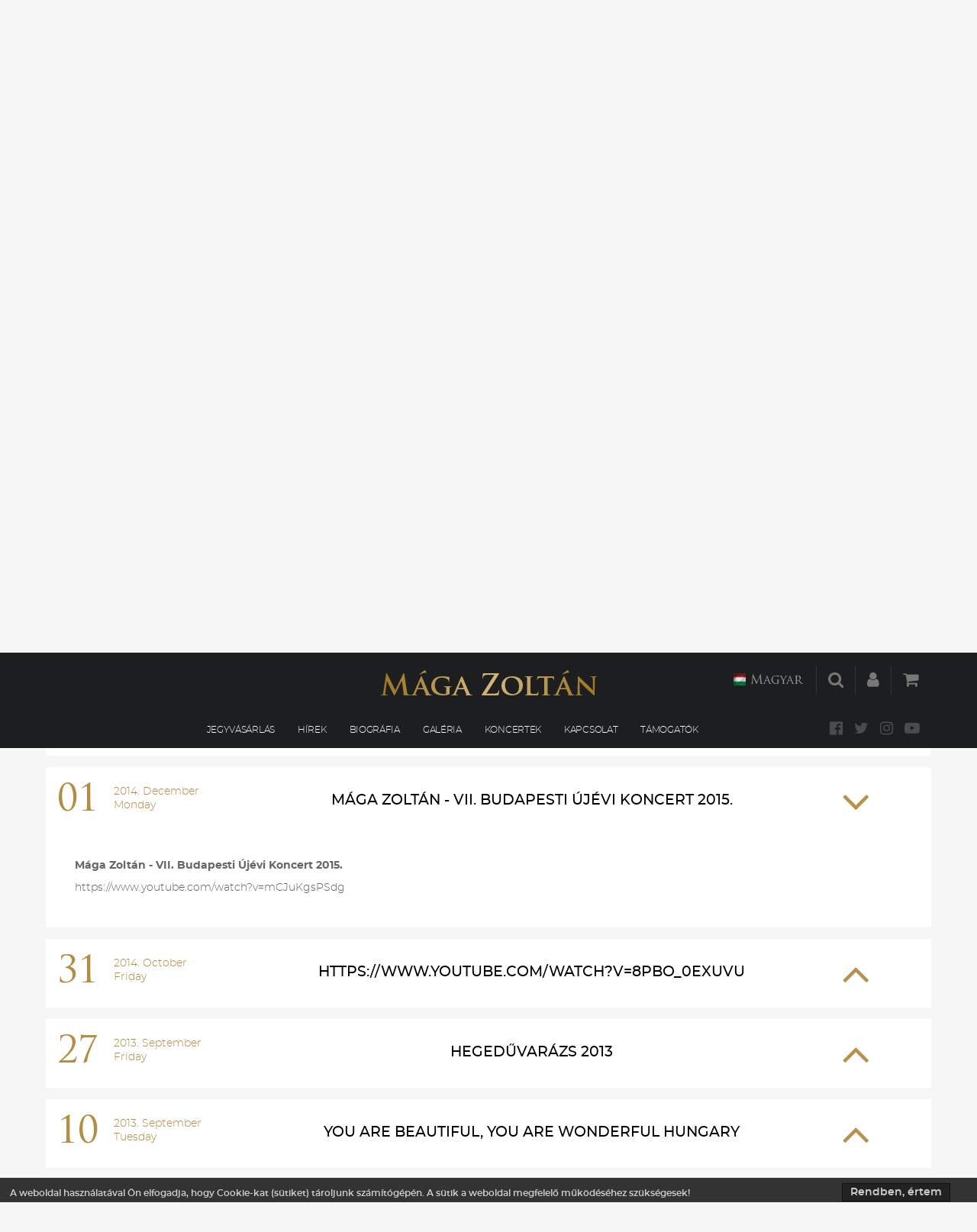

--- FILE ---
content_type: text/html; charset=UTF-8
request_url: https://www.magazoltan.com/hu/videok
body_size: 5823
content:
<!DOCTYPE html>
<html lang="hu">
	<head>
		<title>Videók</title>
		<meta http-equiv="Content-Type" content="text/html; charset=UTF-8" />
		<meta name="google-site-verification" content="v-HH8tRnHM9lVBn0EnXw_Wqj-Ma5dbBOcEqz3-4wIpI" />
		<meta name="viewport" content="width=device-width, initial-scale=1.0">
		
<meta name="keywords" content="" />
<meta name="description" content="" />
<meta name="og:url" content="/hu/videok" />
<meta name="og:description" content="" />
		<link rel="shortcut icon" href="/favicon.ico" />
		<script>
			var url_base = '/', oldIE = false, is_mobile = 0;
			window.token = '1984a5c8ee62bfae3038f1150c404172', window.language='hu_HU';
		</script>
		<link href="/templates/magaz/themes/default/css/orbit.css" type="text/css" rel="stylesheet" media="all">
<link href="/templates/default/themes/default/css/jquery.mmenu.all.css" type="text/css" rel="stylesheet" media="all">
<link href="/templates/default/themes/default/css/mmenu-positioning.css" type="text/css" rel="stylesheet" media="all">
<link href="/templates/magaz/themes/default/css/style.css" type="text/css" rel="stylesheet" media="all">
<link href="/templates/magaz/themes/default/css/media.css" type="text/css" rel="stylesheet" media="all">
<link href="/templates/magaz/themes/default/css/jquery-ui.min.css" type="text/css" rel="stylesheet" media="all">
<link href="/templates/magaz/themes/default/css/jquery-ui.structure.min.css" type="text/css" rel="stylesheet" media="all">
<link href="/templates/magaz/themes/default/css/jquery-ui.theme.min.css" type="text/css" rel="stylesheet" media="all">
<link href="/templates/magaz/themes/default/css/font-awesome.min.css" type="text/css" rel="stylesheet" media="all">
<link href="/templates/magaz/themes/default/css/icheck_skins/flat/_all.css" type="text/css" rel="stylesheet" media="all">
<link href="/templates/magaz/themes/default/css/prettyPhoto.css" type="text/css" rel="stylesheet" media="all">

		<script type="text/javascript">
		  /* <![CDATA[ */
		  goog_snippet_vars = function() {
		    var w = window;
		    w.google_conversion_id = 934219111;
		    w.google_conversion_label = "A53gCNvMsmwQ55q8vQM";
		    w.google_remarketing_only = false;
		  }
		  // DO NOT CHANGE THE CODE BELOW.
		  goog_report_conversion = function(url) {
		    goog_snippet_vars();
		    window.google_conversion_format = "3";
		    var opt = new Object();
		    opt.onload_callback = function() {
		    if (typeof(url) != 'undefined') {
		      window.location = url;
		    }
		  }
		  var conv_handler = window['google_trackConversion'];
		  if (typeof(conv_handler) == 'function') {
		    conv_handler(opt);
		  }
		}
		/* ]]> */
		</script>
		<script type="text/javascript"
		  src="//www.googleadservices.com/pagead/conversion_async.js">
		</script>

		<!-- Facebook Pixel Code -->
		<script>
		!function(f,b,e,v,n,t,s)
		{if(f.fbq)return;n=f.fbq=function(){n.callMethod?
		n.callMethod.apply(n,arguments):n.queue.push(arguments)};
		if(!f._fbq)f._fbq=n;n.push=n;n.loaded=!0;n.version='2.0';
		n.queue=[];t=b.createElement(e);t.async=!0;
		t.src=v;s=b.getElementsByTagName(e)[0];
		s.parentNode.insertBefore(t,s)}(window, document,'script',
		'https://connect.facebook.net/en_US/fbevents.js');
		fbq('init', '252130309673624');
		fbq('track', 'PageView');
		</script>
		<noscript><img height="1" width="1" style="display:none"
		src="https://www.facebook.com/tr?id=252130309673624&ev=PageView&noscript=1"
		/></noscript>
		<!-- End Facebook Pixel Code -->
		<!-- Google tag (gtag.js) --> <script async src="https://www.googletagmanager.com/gtag/js?id=AW-11427720058"></script> <script> window.dataLayer = window.dataLayer || []; function gtag(){dataLayer.push(arguments);} gtag('js', new Date()); gtag('config', 'AW-11427720058'); </script>
		<script src="/templates/magaz/themes/default/js/jquery-1.9.0.js" type="text/javascript"></script>
<script src="/templates/default/themes/default/js/gw.js" type="text/javascript"></script>
<script src="/templates/magaz/themes/default/js/gxloader.js" type="text/javascript"></script>
<script src="/templates/magaz/themes/default/js/gmessage.js" type="text/javascript"></script>
<script src="/templates/magaz/themes/default/js/jquery-ui.min.js" type="text/javascript"></script>
<script src="/templates/default/themes/default/js/device.min.js" type="text/javascript"></script>
<script src="/templates/default/themes/default/js/jquery.mmenu.min.all.js" type="text/javascript"></script>
<script src="/templates/magaz/themes/default/js/language/hu_HU.js" type="text/javascript"></script>
<script src="/templates/magaz/themes/default/js/jquery.orbit.js" type="text/javascript"></script>
<script src="/templates/default/themes/default/js/jquery.hoverIntent.js" type="text/javascript"></script>
<script src="/templates/default/themes/default/js/superfish.js" type="text/javascript"></script>
<script src="/templates/magaz/themes/default/js/icheck.min.js" type="text/javascript"></script>
<script src="/templates/default/themes/default/js/webshop.cart.js" type="text/javascript"></script>
<script src="/templates/magaz/themes/default/js/site.js?a=9355" type="text/javascript"></script>
<script src="/templates/magaz/themes/default/js/jquery.prettyPhoto.js" type="text/javascript"></script>
<script src="/templates/magaz/themes/default/js/jquery.tinycarousel.js" type="text/javascript"></script>
<script src="/templates/magaz/themes/default/js/category.js" type="text/javascript"></script>
<script src="/templates/magaz/themes/default/js/jquery.tinycarousel.min.js" type="text/javascript"></script>

	</head>

	<body class="sub">
		<div id="page">
			<header id="header_out">
	<div id="header">
		<h1 class="logo">
			<a href="/hu" title="Főoldal">
				<img src="/templates/magaz/themes/default/images/head-logo.png" alt="Mága Zoltán" title="Főoldal" />
			</a>
		</h1>
		<nav id="menu">
			<ul id="mainmenu" class="category-list" ><li class=""><a href="/hu/jegyvasarlas"  >Jegyvásárlás</a><li class=""><a href="/hu/hirek"  >Hírek</a><li class=""><a href="/hu/biografia"  >Biográfia</a><li class="menu-no-margin"><a href="/hu/kepgaleria"  >Galéria</a><li class="menu-no-margin"><a href="/hu/koncertek"  >Koncertek</a><li class="menu-no-margin"><a href="/hu/kontakt"  >Kapcsolat</a><li class=""><a href="/hu/tamogatok"  >Támogatók</a></ul>		</nav>

		<a href="#menu" id="menu-trigger">
			<span class="fa fa-bars"></span>
		</a>

		<a href="https://www.facebook.com/pages/M%C3%A1ga-Zolt%C3%A1n-heged%C5%B1m%C5%B1v%C3%A9sz/164762586881530" target="_blank" class="facebook m-icon"><span class="fa fa-facebook-official"></span></a>
<a href="#" target="_blank" class="twitter m-icon"><span class="fa fa-twitter"></span></a>
<a href="#" target="_blank" class="instagram m-icon"><span class="fa fa-instagram"></span></a>
<a href="http://www.youtube.com/user/MagaZoltan" target="_blank" class="youtube m-icon"><span class="fa fa-youtube-play"></span></a>

<div class="menu-bar">
	<div class="m-item float-left">
	<ul class="lng-selector">	<li><a href="/hu" class=" current"><img src="/templates/magaz/themes/default/images/hu_HU.jpg" alt="Magyar" >Magyar</a></li>	<li><a href="/en" class=""><img src="/templates/magaz/themes/default/images/en_GB.jpg" alt="English" >English</a></li>	<li><a href="/de" class=""><img src="/templates/magaz/themes/default/images/de_DE.jpg" alt="Deustch" >Deustch</a></li>	<li><a href="/ru" class=""><img src="/templates/magaz/themes/default/images/ru_RU.jpg" alt="Russian" >Russian</a></li></ul>	</div>
	<div class="m-item float-left">
		<a href="/hu/kereses"><span class="fa fa-search"></span></a>
	</div>
	<div class="m-item float-left">
		<a href="/hu/belepes"><span class="fa fa-user"></span></a>
	</div>
	<div class="m-item float-left cart">
		<a href="/hu/webaruhaz/kosar">
			<span class="fa fa-shopping-cart"></span>
					</a>
	</div>
</div>	</div>
</header>
			
			<section id="content">
				
				<div class="wrapper">

	<div id="category" class="category-view category-main">
		<div id="category-nav">
	    	    </div>
	    <div class="news-row">				<div class="category-item category-list-item " id="cat_item_617965">
					<div class="news-top">
						<div class="date float-left yellow"><big>05</big><small>2018. November<br>Monday</small></div>
						<h3>
							<a href="/hu/videok/xvii-budapesti-ujevi-koncert" onclick="show_desc(617965); return false;" title="XVII. Budapesti Újévi Koncert">XVII. Budapesti Újévi Koncert</a>
						</h3>
						<div class="open-article" onclick="show_desc(617965); return false;">
							<span class="fa fa-angle-up"></span>
						</div>
					</div>

					<div class="intro-description" style="display: none;">
												<br/>
						
						<div class="desc-right float-left full-width"></div>
						<div class="desc-left float-left full-width"></div>						<a href="javascript:void(0)" onclick="show_desc(617965);" class="category-item-close">Bezár X</a>
					</div>
				</div>
							<div class="category-item category-list-item " id="cat_item_617947">
					<div class="news-top">
						<div class="date float-left yellow"><big>26</big><small>2018. June<br>Tuesday</small></div>
						<h3>
							<a href="/hu/videok/maga-jennifer-adventi-koncertshow-a-budapesti-operettszinhazban" onclick="show_desc(617947); return false;" title="Mága Jennifer - Adventi KoncertShow a Budapesti Operettszínházban">Mága Jennifer - Adventi KoncertShow a Budapesti Operettszính...</a>
						</h3>
						<div class="open-article" onclick="show_desc(617947); return false;">
							<span class="fa fa-angle-up"></span>
						</div>
					</div>

					<div class="intro-description" style="display: none;">
												<br/>
						
						<div class="desc-right float-left full-width"></div>
						<div class="desc-left float-left full-width"></div>						<a href="javascript:void(0)" onclick="show_desc(617947);" class="category-item-close">Bezár X</a>
					</div>
				</div>
			</div><div class="news-row">				<div class="category-item category-list-item " id="cat_item_617946">
					<div class="news-top">
						<div class="date float-left yellow"><big>26</big><small>2018. June<br>Tuesday</small></div>
						<h3>
							<a href="/hu/videok/to-love-you-more-katharine-mcphee-zoltan-maga-david-foster" onclick="show_desc(617946); return false;" title="To Love You More - Katharine McPhee, Zoltán Mága, David Foster">To Love You More - Katharine McPhee, Zoltán Mága, David Fost...</a>
						</h3>
						<div class="open-article" onclick="show_desc(617946); return false;">
							<span class="fa fa-angle-up"></span>
						</div>
					</div>

					<div class="intro-description" style="display: none;">
												<br/>
						
						<div class="desc-right float-left full-width"></div>
						<div class="desc-left float-left full-width"></div>						<a href="javascript:void(0)" onclick="show_desc(617946);" class="category-item-close">Bezár X</a>
					</div>
				</div>
							<div class="category-item category-list-item " id="cat_item_617945">
					<div class="news-top">
						<div class="date float-left yellow"><big>26</big><small>2018. June<br>Tuesday</small></div>
						<h3>
							<a href="/hu/videok/schindlers-list-david-foster-zoltan-maga-john-williams" onclick="show_desc(617945); return false;" title="Schindler's List - David Foster, Zoltán Mága (John Williams)">Schindler's List - David Foster, Zoltán Mága (John Williams)</a>
						</h3>
						<div class="open-article" onclick="show_desc(617945); return false;">
							<span class="fa fa-angle-up"></span>
						</div>
					</div>

					<div class="intro-description" style="display: none;">
												<br/>
						
						<div class="desc-right float-left full-width"></div>
						<div class="desc-left float-left full-width"></div>						<a href="javascript:void(0)" onclick="show_desc(617945);" class="category-item-close">Bezár X</a>
					</div>
				</div>
			</div><div class="news-row">				<div class="category-item category-list-item " id="cat_item_616984">
					<div class="news-top">
						<div class="date float-left yellow"><big>03</big><small>2017. August<br>Thursday</small></div>
						<h3>
							<a href="/hu/videok/maga-zoltan-x-budapesti-ujevi-koncert" onclick="show_desc(616984); return false;" title="Mága Zoltán - X. Budapesti Újévi Koncert">Mága Zoltán - X. Budapesti Újévi Koncert</a>
						</h3>
						<div class="open-article" onclick="show_desc(616984); return false;">
							<span class="fa fa-angle-up"></span>
						</div>
					</div>

					<div class="intro-description" style="display: none;">
												<br/>
						
						<div class="desc-right float-left full-width"></div>
						<div class="desc-left float-left full-width"></div>						<a href="javascript:void(0)" onclick="show_desc(616984);" class="category-item-close">Bezár X</a>
					</div>
				</div>
							<div class="category-item category-list-item " id="cat_item_617902">
					<div class="news-top">
						<div class="date float-left yellow"><big>21</big><small>2017. June<br>Wednesday</small></div>
						<h3>
							<a href="/hu/videok/georg-f-handel-johan-halvorsen-passacaglia-zoltan-maga-gyula-mohacsi-" onclick="show_desc(617902); return false;" title="Georg F. Händel – Johan Halvorsen - Passacaglia (Zoltán Mága - Gyula Mohácsi)">Georg F. Händel – Johan Halvorsen - Passacaglia (Zoltán Mága...</a>
						</h3>
						<div class="open-article" onclick="show_desc(617902); return false;">
							<span class="fa fa-angle-up"></span>
						</div>
					</div>

					<div class="intro-description" style="display: none;">
												<br/>
						
						<div class="desc-right float-left full-width"></div>
						<div class="desc-left float-left full-width"></div>						<a href="javascript:void(0)" onclick="show_desc(617902);" class="category-item-close">Bezár X</a>
					</div>
				</div>
			</div><div class="news-row">				<div class="category-item category-list-item " id="cat_item_617701">
					<div class="news-top">
						<div class="date float-left yellow"><big>04</big><small>2015. November<br>Wednesday</small></div>
						<h3>
							<a href="/hu/videok/zakhar-bron-zoltan-maga-erno-sebestyen-vilmos-szabadi-d-moll-violin-concerto-j-s-bach" onclick="show_desc(617701); return false;" title="Zakhar Bron - Zoltán Mága - Ernő Sebestyén - Vilmos Szabadi - d-moll violin concerto (J. S. Bach)">Zakhar Bron - Zoltán Mága - Ernő Sebestyén - Vilmos Szabadi ...</a>
						</h3>
						<div class="open-article" onclick="show_desc(617701); return false;">
							<span class="fa fa-angle-up"></span>
						</div>
					</div>

					<div class="intro-description" style="display: none;">
												<br/>
						
						<div class="desc-right float-left full-width"></div>
						<div class="desc-left float-left full-width"></div>						<a href="javascript:void(0)" onclick="show_desc(617701);" class="category-item-close">Bezár X</a>
					</div>
				</div>
							<div class="category-item category-list-item " id="cat_item_617574">
					<div class="news-top">
						<div class="date float-left yellow"><big>19</big><small>2015. February<br>Thursday</small></div>
						<h3>
							<a href="/hu/videok/zoltan-maga-from-budapest-with-love" onclick="show_desc(617574); return false;" title="ZOLTAN MAGA: FROM BUDAPEST WITH LOVE">ZOLTAN MAGA: FROM BUDAPEST WITH LOVE</a>
						</h3>
						<div class="open-article" onclick="show_desc(617574); return false;">
							<span class="fa fa-angle-up"></span>
						</div>
					</div>

					<div class="intro-description" style="display: none;">
												<br/>
						
						<div class="desc-right float-left full-width"></div>
						<div class="desc-left float-left full-width"></div>						<a href="javascript:void(0)" onclick="show_desc(617574);" class="category-item-close">Bezár X</a>
					</div>
				</div>
			</div><div class="news-row">				<div class="category-item category-list-item " id="cat_item_617543">
					<div class="news-top">
						<div class="date float-left yellow"><big>01</big><small>2014. December<br>Monday</small></div>
						<h3>
							<a href="/hu/videok/maga-zoltan-vii-budapesti-ujevi-koncert-2015-" onclick="show_desc(617543); return false;" title="Mága Zoltán - VII. Budapesti Újévi Koncert 2015. ">Mága Zoltán - VII. Budapesti Újévi Koncert 2015. </a>
						</h3>
						<div class="open-article" onclick="show_desc(617543); return false;">
							<span class="fa fa-angle-up"></span>
						</div>
					</div>

					<div class="intro-description" style="display: none;">
												<br/>
						
						<div class="desc-right float-left full-width"></div>
						<div class="desc-left float-left full-width"></div>						<a href="javascript:void(0)" onclick="show_desc(617543);" class="category-item-close">Bezár X</a>
					</div>
				</div>
							<div class="category-item category-list-item " id="cat_item_617528">
					<div class="news-top">
						<div class="date float-left yellow"><big>31</big><small>2014. October<br>Friday</small></div>
						<h3>
							<a href="/hu/videok/https-wwwyoutubecom-watch-v-8pbo-0exuvu" onclick="show_desc(617528); return false;" title="https://www.youtube.com/watch?v=8pBo_0exUvU">https://www.youtube.com/watch?v=8pBo_0exUvU</a>
						</h3>
						<div class="open-article" onclick="show_desc(617528); return false;">
							<span class="fa fa-angle-up"></span>
						</div>
					</div>

					<div class="intro-description" style="display: none;">
												<br/>
						
						<div class="desc-right float-left full-width"></div>
						<div class="desc-left float-left full-width"></div>						<a href="javascript:void(0)" onclick="show_desc(617528);" class="category-item-close">Bezár X</a>
					</div>
				</div>
			</div><div class="news-row">				<div class="category-item category-list-item " id="cat_item_617247">
					<div class="news-top">
						<div class="date float-left yellow"><big>27</big><small>2013. September<br>Friday</small></div>
						<h3>
							<a href="/hu/videok/hegeduvarazs-2013" onclick="show_desc(617247); return false;" title="Hegedűvarázs 2013">Hegedűvarázs 2013</a>
						</h3>
						<div class="open-article" onclick="show_desc(617247); return false;">
							<span class="fa fa-angle-up"></span>
						</div>
					</div>

					<div class="intro-description" style="display: none;">
												<br/>
						
						<div class="desc-right float-left full-width"></div>
						<div class="desc-left float-left full-width"></div>						<a href="javascript:void(0)" onclick="show_desc(617247);" class="category-item-close">Bezár X</a>
					</div>
				</div>
							<div class="category-item category-list-item " id="cat_item_617339">
					<div class="news-top">
						<div class="date float-left yellow"><big>10</big><small>2013. September<br>Tuesday</small></div>
						<h3>
							<a href="/hu/videok/you-are-beautiful-you-are-wonderful-hungary" onclick="show_desc(617339); return false;" title="You Are Beautiful, You Are Wonderful Hungary">You Are Beautiful, You Are Wonderful Hungary</a>
						</h3>
						<div class="open-article" onclick="show_desc(617339); return false;">
							<span class="fa fa-angle-up"></span>
						</div>
					</div>

					<div class="intro-description" style="display: none;">
												<br/>
						
						<div class="desc-right float-left full-width"></div>
						<div class="desc-left float-left full-width"></div>						<a href="javascript:void(0)" onclick="show_desc(617339);" class="category-item-close">Bezár X</a>
					</div>
				</div>
			</div><div class="news-row">				<div class="category-item category-list-item " id="cat_item_616988">
					<div class="news-top">
						<div class="date float-left yellow"><big>05</big><small>2013. September<br>Thursday</small></div>
						<h3>
							<a href="/hu/maga-tv/szeressuk-egymast-gyerekek" onclick="show_desc(616988); return false;" title="Szeressük egymást gyerekek">Szeressük egymást gyerekek</a>
						</h3>
						<div class="open-article" onclick="show_desc(616988); return false;">
							<span class="fa fa-angle-up"></span>
						</div>
					</div>

					<div class="intro-description" style="display: none;">
												<br/>
						
						<div class="desc-right float-left full-width"></div>
						<div class="desc-left float-left full-width"></div>						<a href="javascript:void(0)" onclick="show_desc(616988);" class="category-item-close">Bezár X</a>
					</div>
				</div>
							<div class="category-item category-list-item " id="cat_item_616987">
					<div class="news-top">
						<div class="date float-left yellow"><big>05</big><small>2013. September<br>Thursday</small></div>
						<h3>
							<a href="/hu/maga-tv/the-second-walz" onclick="show_desc(616987); return false;" title="The Second Walz">The Second Walz</a>
						</h3>
						<div class="open-article" onclick="show_desc(616987); return false;">
							<span class="fa fa-angle-up"></span>
						</div>
					</div>

					<div class="intro-description" style="display: none;">
												<br/>
						
						<div class="desc-right float-left full-width"></div>
						<div class="desc-left float-left full-width"></div>						<a href="javascript:void(0)" onclick="show_desc(616987);" class="category-item-close">Bezár X</a>
					</div>
				</div>
			</div><div class="news-row">				<div class="category-item category-list-item " id="cat_item_616986">
					<div class="news-top">
						<div class="date float-left yellow"><big>05</big><small>2013. September<br>Thursday</small></div>
						<h3>
							<a href="/hu/maga-tv/kaiser-walzer" onclick="show_desc(616986); return false;" title="Kaiser-Walzer">Kaiser-Walzer</a>
						</h3>
						<div class="open-article" onclick="show_desc(616986); return false;">
							<span class="fa fa-angle-up"></span>
						</div>
					</div>

					<div class="intro-description" style="display: none;">
												<br/>
						
						<div class="desc-right float-left full-width"></div>
						<div class="desc-left float-left full-width"></div>						<a href="javascript:void(0)" onclick="show_desc(616986);" class="category-item-close">Bezár X</a>
					</div>
				</div>
							<div class="category-item category-list-item " id="cat_item_616983">
					<div class="news-top">
						<div class="date float-left yellow"><big>05</big><small>2013. September<br>Thursday</small></div>
						<h3>
							<a href="/hu/maga-tv/rakoczi-indulo-2013-09-05" onclick="show_desc(616983); return false;" title="Rákóczi induló">Rákóczi induló</a>
						</h3>
						<div class="open-article" onclick="show_desc(616983); return false;">
							<span class="fa fa-angle-up"></span>
						</div>
					</div>

					<div class="intro-description" style="display: none;">
												<br/>
						
						<div class="desc-right float-left full-width"></div>
						<div class="desc-left float-left full-width"></div>						<a href="javascript:void(0)" onclick="show_desc(616983);" class="category-item-close">Bezár X</a>
					</div>
				</div>
			</div><div class="news-row">				<div class="category-item category-list-item " id="cat_item_590671">
					<div class="news-top">
						<div class="date float-left yellow"><big>25</big><small>2011. August<br>Thursday</small></div>
						<h3>
							<a href="/hu/maga-tv/maga-zoltan-guinness-rekorder-lett" onclick="show_desc(590671); return false;" title="Mága Zoltán Guinness-rekorder lett">Mága Zoltán Guinness-rekorder lett</a>
						</h3>
						<div class="open-article" onclick="show_desc(590671); return false;">
							<span class="fa fa-angle-up"></span>
						</div>
					</div>

					<div class="intro-description" style="display: none;">
												<br/>
						
						<div class="desc-right float-left full-width"></div>
						<div class="desc-left float-left full-width"></div>						<a href="javascript:void(0)" onclick="show_desc(590671);" class="category-item-close">Bezár X</a>
					</div>
				</div>
							<div class="category-item category-list-item " id="cat_item_581994">
					<div class="news-top">
						<div class="date float-left yellow"><big>14</big><small>2011. May<br>Saturday</small></div>
						<h3>
							<a href="/hu/maga-tv/maga-zoltan-europa-indulo" onclick="show_desc(581994); return false;" title="Mága Zoltán: Európa induló">Mága Zoltán: Európa induló</a>
						</h3>
						<div class="open-article" onclick="show_desc(581994); return false;">
							<span class="fa fa-angle-up"></span>
						</div>
					</div>

					<div class="intro-description" style="display: none;">
												<br/>
						
						<div class="desc-right float-left full-width"></div>
						<div class="desc-left float-left full-width"></div>						<a href="javascript:void(0)" onclick="show_desc(581994);" class="category-item-close">Bezár X</a>
					</div>
				</div>
			</div><div class="news-row">				<div class="category-item category-list-item " id="cat_item_581988">
					<div class="news-top">
						<div class="date float-left yellow"><big>14</big><small>2011. May<br>Saturday</small></div>
						<h3>
							<a href="/hu/maga-tv/maga-zoltan-ifj-johann-strauss-kek-duna-keringo" onclick="show_desc(581988); return false;" title="Mága Zoltán - Ifj. Johann Strauss: Kék Duna keringő">Mága Zoltán - Ifj. Johann Strauss: Kék Duna keringő</a>
						</h3>
						<div class="open-article" onclick="show_desc(581988); return false;">
							<span class="fa fa-angle-up"></span>
						</div>
					</div>

					<div class="intro-description" style="display: none;">
												<br/>
						
						<div class="desc-right float-left full-width"></div>
						<div class="desc-left float-left full-width"></div>						<a href="javascript:void(0)" onclick="show_desc(581988);" class="category-item-close">Bezár X</a>
					</div>
				</div>
							<div class="category-item category-list-item " id="cat_item_581987">
					<div class="news-top">
						<div class="date float-left yellow"><big>14</big><small>2011. May<br>Saturday</small></div>
						<h3>
							<a href="/hu/maga-tv/maga-zoltan-remenyi-ede-pablo-de-sarasate-gipsy-variaciok" onclick="show_desc(581987); return false;" title="Mága Zoltán - Reményi Ede - Pablo De Sarasate: Gipsy variációk">Mága Zoltán - Reményi Ede - Pablo De Sarasate: Gipsy variáci...</a>
						</h3>
						<div class="open-article" onclick="show_desc(581987); return false;">
							<span class="fa fa-angle-up"></span>
						</div>
					</div>

					<div class="intro-description" style="display: none;">
												<br/>
						
						<div class="desc-right float-left full-width"></div>
						<div class="desc-left float-left full-width"></div>						<a href="javascript:void(0)" onclick="show_desc(581987);" class="category-item-close">Bezár X</a>
					</div>
				</div>
			</div><div class="news-row">				<div class="category-item category-list-item " id="cat_item_581985">
					<div class="news-top">
						<div class="date float-left yellow"><big>14</big><small>2011. May<br>Saturday</small></div>
						<h3>
							<a href="/hu/maga-tv/ifj-maga-zoltan-tavaszi-szel-vizet-araszt-kis-kece-lanyom" onclick="show_desc(581985); return false;" title="Ifj. Mága Zoltán - Tavaszi szél vizet áraszt; Kis kece lányom">Ifj. Mága Zoltán - Tavaszi szél vizet áraszt; Kis kece lányo...</a>
						</h3>
						<div class="open-article" onclick="show_desc(581985); return false;">
							<span class="fa fa-angle-up"></span>
						</div>
					</div>

					<div class="intro-description" style="display: none;">
												<br/>
						
						<div class="desc-right float-left full-width"></div>
						<div class="desc-left float-left full-width"></div>						<a href="javascript:void(0)" onclick="show_desc(581985);" class="category-item-close">Bezár X</a>
					</div>
				</div>
							<div class="category-item category-list-item " id="cat_item_581984">
					<div class="news-top">
						<div class="date float-left yellow"><big>14</big><small>2011. May<br>Saturday</small></div>
						<h3>
							<a href="/hu/maga-tv/maga-zoltan-hubay-jeno-hejre-kati-csardajelenet-es-variaciok" onclick="show_desc(581984); return false;" title="Mága Zoltán - Hubay Jenő: Hejre Kati - Csárdajelenet és variációk">Mága Zoltán - Hubay Jenő: Hejre Kati - Csárdajelenet és vari...</a>
						</h3>
						<div class="open-article" onclick="show_desc(581984); return false;">
							<span class="fa fa-angle-up"></span>
						</div>
					</div>

					<div class="intro-description" style="display: none;">
												<br/>
						
						<div class="desc-right float-left full-width"></div>
						<div class="desc-left float-left full-width"></div>						<a href="javascript:void(0)" onclick="show_desc(581984);" class="category-item-close">Bezár X</a>
					</div>
				</div>
			</div><div class="news-row">				<div class="category-item category-list-item " id="cat_item_581973">
					<div class="news-top">
						<div class="date float-left yellow"><big>14</big><small>2011. May<br>Saturday</small></div>
						<h3>
							<a href="/hu/maga-tv/liszt-ferenc-ii-magyar-rapszodia" onclick="show_desc(581973); return false;" title="Liszt Ferenc: II. Magyar Rapszódia">Liszt Ferenc: II. Magyar Rapszódia</a>
						</h3>
						<div class="open-article" onclick="show_desc(581973); return false;">
							<span class="fa fa-angle-up"></span>
						</div>
					</div>

					<div class="intro-description" style="display: none;">
												<br/>
						
						<div class="desc-right float-left full-width"></div>
						<div class="desc-left float-left full-width"></div>						<a href="javascript:void(0)" onclick="show_desc(581973);" class="category-item-close">Bezár X</a>
					</div>
				</div>
							<div class="category-item category-list-item " id="cat_item_581971">
					<div class="news-top">
						<div class="date float-left yellow"><big>14</big><small>2011. May<br>Saturday</small></div>
						<h3>
							<a href="/hu/maga-tv/pascal-marquina-spanyol-ciganytanc" onclick="show_desc(581971); return false;" title="Pascal Marquina: Spanyol cigánytánc">Pascal Marquina: Spanyol cigánytánc</a>
						</h3>
						<div class="open-article" onclick="show_desc(581971); return false;">
							<span class="fa fa-angle-up"></span>
						</div>
					</div>

					<div class="intro-description" style="display: none;">
												<br/>
						
						<div class="desc-right float-left full-width"></div>
						<div class="desc-left float-left full-width"></div>						<a href="javascript:void(0)" onclick="show_desc(581971);" class="category-item-close">Bezár X</a>
					</div>
				</div>
			</div><div class="bottom-nav">
	    <div class="nav-wrap"><ul class="navigation" id=easy-navigation>
				<li>
					<a href="/hu/videok/1/" class="current">1</a>
				</li>
				<li>
					<a href="/hu/videok/2/" class="">2</a>
				</li>
				<li class="nav-next">
					<a href="/hu/videok/2/">&raquo;</a>
				</li>
				<li class="nav-last">
					<a href="/hu/videok/2/">Utolsó &raquo;</a>
				</li>
				
	    </ul></aside></div>	</div>
</div>


			</section>

						<footer id="footer_outer">
	<div class="wrapper">
		<div class="footer">
			<div class="footer-top full-width clear float-left">
				<div class="logo float-left">
					<a href="/">
						<img src="/templates/magaz/themes/default/images/foot-logo.png" alt="Mága Zoltán hegedűművész" />
					</a>
				</div>
				<div class="newsletter">
					<form method="post" id="subscribe_form_" name="newsletter_subscribe">
	<div class="nwl-inner">
		<input type="email" name="subscribe[email]" id="NLemail" class="ui-input" value="" placeholder="Hírlevél feliratkozás" />
		<button type="submit" disabled="disabled" id="nwl_sbm" class="submit">Küldés <span class="fa fa-arrow-right"></span></button>
	</div>
	<div class="terms">
		<input type="checkbox" id="accept_nwl" class="icheck"><label for="accept_nwl">Egyetértek az <a href="/hu/adatvedelmi-nyilatkozat" target="_blank">Adatvédelmi szabályzattal</a></label>
	</div>
</form>				</div>
				<div class="social">
					<a href="https://www.facebook.com/pages/M%C3%A1ga-Zolt%C3%A1n-heged%C5%B1m%C5%B1v%C3%A9sz/164762586881530" target="_blank" class="facebook m-icon"><span class="fa fa-facebook-official"></span></a>
<a href="#" target="_blank" class="twitter m-icon"><span class="fa fa-twitter"></span></a>
<a href="#" target="_blank" class="instagram m-icon"><span class="fa fa-instagram"></span></a>
<a href="http://www.youtube.com/user/MagaZoltan" target="_blank" class="youtube m-icon"><span class="fa fa-youtube-play"></span></a>
				</div>
			</div>
			<div id="foot-menu" class="float-left foot-menu-hu_HU">
				<div class="float-left menu-left"><ul id="mainmenu" class="category-list" ><li class=""><a href="/hu/jegyvasarlas"  >Jegyvásárlás</a><li class=""><a href="/hu/hirek"  >Hírek</a><li class=""><a href="/hu/biografia"  >Biográfia</a><li class="menu-no-margin"><a href="/hu/kepgaleria"  >Galéria</a><li class="menu-no-margin"><a href="/hu/koncertek"  >Koncertek</a><li class="menu-no-margin"><a href="/hu/kontakt"  >Kapcsolat</a><li class=""><a href="/hu/tamogatok"  >Támogatók</a></ul></div>
				<div class="float-left menu-right"><ul id="mainmenu" class="category-list" ><li class=""><a href="/hu/adatvedelmi-nyilatkozat"  >Adatvédelmi nyilatkozat</a><li class=""><a href="/hu/aszf"  >ÁSZF</a><li class=""><a href="/hu/impresszum"  >Impresszum</a></ul></div>
			</div>
		</div>

		<div class="copyright full-width center float-left clear">
			&copy;2026 Mága Zoltán, Minden jog fenntartva!		</div>
	</div>
</footer>					</div>

		<script type="text/javascript">
			if ($('#system-message.success, #system-message.alert, #ErrorMessage').length)
			$('#system-message.success, #system-message.alert, #ErrorMessage').dialog({
				modal: true
			});
		</script>

		<div id="fb-root"></div>
		<script>(function(d, s, id) {
			var js, fjs = d.getElementsByTagName(s)[0];
			if (d.getElementById(id)) return;
			js = d.createElement(s); js.id = id;
			js.src = "//connect.facebook.net/hu_HU/all.js#xfbml=1";
			fjs.parentNode.insertBefore(js, fjs);
		}(document, 'script', 'facebook-jssdk'));</script>

		<!-- Facebook Pixel Code -->
		<script>
		!function(f,b,e,v,n,t,s){if(f.fbq)return;n=f.fbq=function(){n.callMethod?
		n.callMethod.apply(n,arguments):n.queue.push(arguments)};if(!f._fbq)f._fbq=n;
		n.push=n;n.loaded=!0;n.version='2.0';n.queue=[];t=b.createElement(e);t.async=!0;
		t.src=v;s=b.getElementsByTagName(e)[0];s.parentNode.insertBefore(t,s)}(window,
		document,'script','//connect.facebook.net/en_US/fbevents.js');
		fbq('init', '126468484388639');
		fbq('track', "PageView");</script>
		<noscript><img height="1" width="1" style="display:none"
		src="https://www.facebook.com/tr?id=126468484388639&ev=PageView&noscript=1"
		/></noscript>
		<!-- End Facebook Pixel Code -->

		<script>
		(function(i,s,o,g,r,a,m){i['GoogleAnalyticsObject']=r;i[r]=i[r]||function(){
			(i[r].q=i[r].q||[]).push(arguments)},i[r].l=1*new Date();a=s.createElement(o),
			m=s.getElementsByTagName(o)[0];a.async=1;a.src=g;m.parentNode.insertBefore(a,m)
		})(window,document,'script','//www.google-analytics.com/analytics.js','ga');
		ga('create', 'UA-71160430-1', 'auto');
		ga('send', 'pageview');
		</script>

		<!-- Google remarketingcímke-kód -->
		<script type="text/javascript">
			/* <![CDATA[ */
			var google_conversion_id = 934219111;
			var google_custom_params = window.google_tag_params;
			var google_remarketing_only = true;
			/* ]]> */
		</script>
		<script type="text/javascript" src="//www.googleadservices.com/pagead/conversion.js"></script>
		<noscript>
			<div style="display:inline;">
			<img height="1" width="1" style="border-style:none;" alt="" src="//googleads.g.doubleclick.net/pagead/viewthroughconversion/934219111/?value=0&amp;guid=ON&amp;script=0"/>
			</div>
		</noscript>

	</body>
</html>

--- FILE ---
content_type: text/html; charset=UTF-8
request_url: https://www.magazoltan.com/_gw_.php
body_size: 436
content:
{"data":{"success":1,"html":{"id":"1060","title":"M\u00e1ga Zolt\u00e1n - VII. Budapesti \u00daj\u00e9vi Koncert 2015. ","stext":"<h1 id=\"watch-headline-title\" class=\"yt\"><span id=\"eow-title\" class=\"watch-title long-title\" title=\"M&aacute;ga Zolt&aacute;n - VII. Budapesti &Uacute;j&eacute;vi Koncert 2015.\" dir=\"ltr\">M&aacute;ga Zolt&aacute;n - VII. Budapesti &Uacute;j&eacute;vi Koncert 2015. <\/span><\/h1>","ltext":"<p>https:\/\/www.youtube.com\/watch?v=mCJuKgsPSdg<\/p>","options":"{\"is_calendar\":\"0\",\"meta_keywords\":\"\",\"meta_description\":\"\",\"news_per_row\":\"2\",\"news_per_page\":\"10\",\"item_class\":\"category-item\",\"outer_class\":\"category-main\",\"title_visible\":\"1\",\"password_protected\":\"0\",\"xml_source\":\"\"}","images":"","time_create":null,"time_modify":null,"comment":"a","main_category":"122","is_event":"0","eventdate":"2014-12-01 14:53:35","eventdateTo":"2014-12-01 14:53:35","language":"hu_HU","published":"1","role":"0","catname":"Vide\u00f3k","default_content":"","parent_id":"0","group_id":"9","single_page":"0","is_calendar":"0","group_name":"Alap\u00e9rtelmezett","url_pre":"","url_params":"","controller":"","group_language":"*","ctid":"122","newsid":"617543","newsdate":"2014-12-01 14:53:35","portalid":"1","nOptions":"{\"tags\":\"\",\"comment\":\"\",\"small_image\":\"\",\"medium_image\":\"\",\"save_drafts\":\"0\",\"meta_keywords\":\"\",\"meta_description\":\"\",\"event_country\":\"\",\"event_city\":\"\"}"}},"errorCode":0,"errorMsg":"","messages":[],"warnings":[],"onlyData":false}

--- FILE ---
content_type: text/css
request_url: https://www.magazoltan.com/templates/magaz/themes/default/css/orbit.css
body_size: 732
content:
#MainPlayer{
	float: left;
	height: 468px;
	width: 100%;
	border-bottom: 3px solid #b7924e;
	margin-bottom: 40px;
	overflow: visible;
}
#MainPlayer img{
	width: 100%;
	height: 468px;
	max-width: 1920px;
}

@media all and (min-width: 1180px) and (max-width: 1280px) {
	#MainPlayer {
		height: 315px !important;
	}
	#MainPlayer img {
		height: 315px !important;
	}
}

@media all and (max-width: 1180px) {
	#MainPlayer {
		width: 100%;
		height: 290px;
	}

	#MainPlayer img {
		width: 100%;
		height: 290px;
	}
}

/* CONTAINER */
div.orbit { width: 1px; height: 1px; position: relative;  overflow: hidden; }
div.orbit img { position: absolute; top: 0; left: 0; }
div.orbit a img { border: none; }

/* TIMER */
div.timer { width: 0px; height: 0px; overflow: hidden; position: absolute; top: 10px; right:10px; opacity: .6; cursor: pointer; z-index: 1001; }
span.rotator { display: block; width: 40px; height: 40px; position: absolute; top: 0; left: -20px; background: url('../images/rotator-black.png') no-repeat; z-index: 3; }
span.mask { display: block; width: 20px; height: 40px; position: absolute; top: 0; right: 0; z-index: 2; overflow: hidden; }
span.rotator.move { left: 0; }
span.mask.move { width: 40px; left: 0; background: url('../images/timer-black.png') repeat 0px 0px;  }
span.pause { display: block; width: 40px; height: 40px; position: absolute; top: 0; left: 0px; background: url('../images/pause-black.png') no-repeat; z-index: 4; opacity: 0; }
div.timer:hover span.pause,
span.pause.active, 
div.timer:hover span.pause.active { opacity: 1; }

/* CAPTIONS */
div.caption { background: #000; background: rgba(0,0,0,.6); width: 100%; z-index: 1000; position: absolute; bottom:-100px; color: #fff; padding: 8px 0; }
div.caption span { padding: 0 10px; font-size: 14px; text-shadow: 0px 1px 0px rgba(0,0,0,.8); margin: 0; }
.orbit-caption { display: none; }

/* DIRECTIONAL NAV */
div.orbit:hover div.slider-nav { display: block; }
div.slider-nav { display: none; }
div.slider-nav span { width: 26px; height: 72px; text-indent: -9999px; position: absolute; z-index: 1000; top: 35%; cursor: pointer; font-size: 0px; }
div.slider-nav span.right { background: url('../images/arrow2.png') right; right: 10%; }
div.slider-nav span.left { background: url('../images/arrow2.png'); left: 10%; }   

/* BULLET NAV */
.orbit-bullets {
	position: absolute;
	list-style: none;
	bottom: -30px;
	left: 47.5%;
	margin: 0;
	padding: 0;
	min-width: 200px;
}
.orbit-bullets li {
	float: left;
	margin-left: 5px;
	cursor: pointer;
	color: #999;
	text-indent: -99999px;
	background: #999;
	width: 13px;
	height: 13px;
	overflow: hidden;
	border-radius: 10px;
}

.orbit-bullets li.active { background: #b7924e; }

--- FILE ---
content_type: text/css
request_url: https://www.magazoltan.com/templates/magaz/themes/default/css/style.css
body_size: 7098
content:
/** CSS RESET **/
@import 'fonts/fonts.css';

html {
    -webkit-font-smoothing: antialiased
}

/********************************* scrollbar *******************************/
::-webkit-scrollbar {
    width: 10px;
}
 
/* Track */
::-webkit-scrollbar-track {
    -webkit-box-shadow: inset 0 0 6px rgba(0,0,0,0.3); 
    -webkit-border-radius: 5px;
    border-radius: 5px;
}
 
/* Handle */
::-webkit-scrollbar-thumb {
    -webkit-border-radius: 5px;
    border-radius: 5px;
    background: #b7924e; 
}
::-webkit-scrollbar-thumb:window-inactive {
    background:  rgba(182,182,182,0.4);
}


/*******************************************************************/
/***************************** COOKIE BAR **************************/
/*******************************************************************/
.cookie-message {
	float: left;
	width: 100%;
	bottom: 0;
	left: 0;
	right: 0;
	padding: 0 1% 0 1%;
	margin: 0;
	padding-top: 5px;
	position: fixed;
	z-index: 99999;
	height: 32px !important;
	border: 0;
	text-align: left;
	background: #333 !important;
	border: none !important;
}
.cookie-message a {
	top: 2px;
	top: 2px;
	right: 30px;
	position: absolute;
	cursor: pointer;
	padding: 4px 10px;
	margin: 5px !important;
	font: normal 14px 'Montserrat' !important;
	float: none !important;
	background: #222;
	border: 1px solid #111;
}
.cookie-message p, .cookie-message a {
	color: #CCC !important;
	font: normal 12px 'Montserrat';
	margin: 0.5em 0;
	line-height: 18px;
}
/*******************************************************************/
/*************************** COOKIE BAR END ************************/
/*******************************************************************/

* {
	padding: 0;
	margin: 0;
	border: 0;
}

img {border:0;}
a {
	text-decoration: none;
}
p, span {
	font-size: 14px;
}
p, div {
	line-height: 18px;
}
ul {
	list-style: none;
}
.float-left {
	float: left !important;
}
.float-right {
	float: right !important;
}
.clear {
	clear: both !important;
}
.full-width {
	width: 100%;
}
.full-width.with-padding {
	width: 98% !important;
	padding: initial 1% !important;
}
.width-auto {
	width: auto !important;
}
.half-width {
	width: 48% !important;
	padding: 5px 1% !important;
}
.clear-none {
	clear: none !important;
}
.no-margin {
	margin: 0 !important;
}
label.with-padding {
	padding: 1% 10px 0 0;
}
.margin-bottom {
	margin-bottom: 10px;
}
.big-margin-bottom {
	margin-bottom: 20px;
}
.margin-top {
	margin-top: 5px;
}
.big-margin-top {
	margin-top: 20px;
}
.margin-left {
	margin-left: 5px;
}

.big-margin-left {
	margin-left: 20px;
}
.margin-right {
	margin-right: 5px;
}
.big-margin-right {
	margin-right: 5px;
}
.with-padding: {
padding: 1% !important;
}
.form-row {
	float: left;
	width: 96%;
	padding: 5px 2%;
}
.half-form-row {
	float: left;
	width: 35%;
	padding: 5px 2%;
}
.uppercase { text-transform: uppercase !important; }
h3, h4, h5 { font-weight: normal; }

.left {
	text-align: left !important;
}
.right {
	text-align: right !important;
}
.black {
	color: #000;
}
.white {
	color: #fffdfd !important;
}

.yellow {
	color: #b38c45 !important;
}

.light-brown {
	color: #b19b74 !important;
}
.font12 {
	font-size: 12px !important;
}
.font13 {
	font-size: 13px !important;
}
.font14 {
	font-size: 14px !important;
}
.font16 {
	font-size: 16px !important;
}
.font18 {
	font-size: 18px !important;
}
.tahoma {
	font-family: Tahoma !important;
}

.relative {
	position: relative !important;
}

* strong, strong {
	font-weight: 500;
}

/* CSS RESET END*/

body {
	float: left;
	width: 100%;
	margin: 0;
	padding: 0;
	background: #f6f6f6;
	font-size: 100%;
	font-family: 'Montserrat';
	font-weight: 300;
	position: relative;
	overflow-x: hidden;
}

body.sub {
	background: #f6f6f6 url('../images/bg.png') no-repeat bottom right;
}

#page {
	float: left;
	width: 100%;
	padding-top: 125px;
}

#header_out {
	float: left;
	width: 100%;
	background: #1d1e20;
	position: fixed;
	z-index: 9000;
	left: 0;
	top: 0;
}
#header {
	max-width: 1180px;
	width: auto;
	margin: 0 auto;
	height: 125px;
	position: relative;
	z-index: 10;
	box-sizing: border-box;
}

.wrapper {
	max-width: 1180px;
	width: auto;
	position: relative;
	z-index: 2;
	margin: auto;
	box-sizing: border-box;
	padding: 0 10px;
	clear: both;
}

#content {
	float: left;
	width: 100%;
	min-height: 630px;
}
#path {
	display: none;
	visibility: hidden;
	width: 0;
	height: 0;
}

/** HEAD **/
h1.logo {
	margin: 0;
	padding: 23px 10px;
	float: left;
	width: 100%;
	text-align: center;
	clear: both;
}
h1.logo a {
	float: left;
	width: 100%;
}
/* head menu css */
#menu {
	float: left;
	margin-right: 10px;
	width: 70%;
	margin-left: 17%;
}
#menu ul {
	float: left;
	list-style: none;
	padding: 12px 5px;
}
#menu ul li {
	float: left;
	margin: 0 15px;
	position: relative;
}
#menu ul li {
	font-size: 13px;
	text-transform: uppercase;
	line-height: 20px;
}
#menu ul li a {
	color: #f8f7f9;
	font-family: 'Montserrat';
	text-transform: uppercase;
	font-weight: 300;
	font-size: 12px;
	letter-spacing: -0.3px;
}

#menu ul > li.active {
	border-bottom: 1px solid #b7924e;
}
#menu ul > li > a:hover, #menu ul li.active a {
	color: #b7924e;
}
#menu ul ul {
	position: absolute;
	padding: 0;
	width: 150px;
	left: -55px;
	margin-top: 20px;
	z-index: 100000;
	display: none;
}

#menu .menu-no-margin ul {
	left: -40px !important;
}

#menu ul ul li {
	margin: 1px 0;
	width: 100%;
}
#menu ul ul > li > a {
	float: left;
	width: 92%;
	font-size: 11px;
	padding: 3px 4%;
	text-align: center;
	color: #c6c4c2 !important;
}
#menu ul ul li.active a, #menu ul ul li a:hover {
	color: #b68f4b !important;
}
/* head menu css end */
/* head search */
#head_search {
	font-family: 'Trajan Pro';
	float: left;
	width: 35px;
	background: url('../images/search-bg.png') no-repeat left top;
	margin: 9px 0;
	padding: 5px;
}
#head_search input {
	background: transparent;
	color: #958f86;
	padding: 2px;
	float: left;
	font-family: Tahoma;
}
#head_search input[type=text] {
	width: 85px;
	padding: 2px 5px;
	border-right: 1px solid #49453c;
}
#head_search input[type=submit] {
	cursor: pointer;
	border-left: 1px solid #332f28;
}
/* head search end */

.m-icon {
	float: left;
	margin: 10px 15px 0 0;
	font-size: 20px;
	color: #4a4b4d;
}


/* Language sel. */
.menu-bar {
	padding: 2px;
	list-style: none;
	position: absolute;
	right: 10px;
	top: 15px;
	z-index: 100;
	width: auto;
}

.m-item {
	padding: 7px 15px;
}

.m-item:nth-child(2) {
	border-left: 1px solid #333;
	border-right: 1px solid #333;
}

.m-item:nth-child(3) {
	border-right: 1px solid #333;
}

.m-item a .fa {
	font-size: 22px;
	color: #777777;
}

.m-item a {
	color: #777777;
	font-size: 14px;
	font-weight: lighter;
}

.m-item.cart {position: relative;}
.m-item.cart .indicator {
	position: absolute;
	top: 3px;
	right: 10px;
	background: red;
	border-radius: 50%;
	color: #fff;
	min-width: 16px;
	width: auto;
	height: 16px;
	font-size: 10px;
	line-height: 16px;
	font-family: 'Montserrat';
	text-align: center;
}

ul.lng-selector {
	float: left;
	padding: 0;
	margin: 0;
	width: 120px;
	background: #222;
	display: none;
	position: absolute;
	left: 10px;
	top: 80%;
	line-height: 22px;
}

ul.lng-selector img {
	float: left;
	max-width: 16px;
	margin-right: 5px;
}

ul.lng-selector li {
	float: left;
	cursor: pointer;
	width: 100%;
	clear: both;
	padding: 10px;
	border-bottom: 1px dotted #444;
	box-sizing: border-box;
}

ul.lng-selector li:hover {
	background: #333;
}

ul.lng-selector li a {
	float: left;
	color: #999;
	text-align: center;
	width: 100%;
	font-family: 'Trajan Pro';
}

.active-lang {
	color: #999;
	float: left;
	padding: 3px;
	position: relative;
	cursor: pointer;
	font-family: 'Trajan Pro';
	line-height: 20px;
}

.active-lang img {
	float: left;
	max-width: 16px;
	margin-right: 6px;
}

ul.lng-selector li a.current {
	display: block;
}

/* Language sel. end */

/** HEAD END **/

/** FOOTER **/
#footer_outer {
	float: left;
	width: 100%;
	clear: both;
}
.footer {
	width: 100%;
	box-sizing: border-box;
	float: left;
	border: 1px solid #ddd;
}

.foot-logo {
	margin-top: -40px;
}

#foot-menu {
	width: 100%;
	padding: 10px 0;
	background: #ededed;
}

#foot-menu .menu-left {
	width: 65%;
	float: left;
	box-sizing: border-box;
	border-right: 1px solid #cfcfcf;
}

#foot-menu.foot-menu-ru_RU .menu-left {
	width: 70%;
}

#foot-menu .menu-right {
	width: 35%;
	float: right;
	padding-left: 15px;
	box-sizing: border-box;
}

#foot-menu.foot-menu-ru_RU .menu-right {
	width: 30%;
}

#foot-menu ul {
	list-style: none;
	width: auto;
	margin: 0;
	padding: 0;
	*display: inline;
	float: left;
}
#foot-menu ul li {
	float: left;
	padding: 0;
	margin: 0;
}

#foot-menu ul li a {
	color: #868686;
	text-transform: uppercase;
	font-size: 12px;
	padding: 10px 10px;
	font-family: 'Montserrat';
	font-weight: 300;
	float: left;
}

.footer-top {
	border-bottom: 1px solid #DDD;
	background: #f6f6f6;
}

.footer-top .logo {
	padding: 5px 25px;
	border-right: 1px solid #DDD;
}

#footer_outer .copyright {
	padding: 30px 10px;
	text-align: center;
	color: #868686;
	font-size: 13px;
	text-transform: uppercase;
	font-family: 'Montserrat';
	font-weight: 300;
}

.newsletter {
	float: left;
	width: auto;
	padding: 5px 10px;
	border-right: 1px solid #DDD;
}

.newsletter > form > .nwl-inner {
	float: left;
	background-color: #FFF;
	padding: 5px;
	margin-top: 1px;
}

.nwl-inner input {
	padding: 10px;
	border: 0;
	color: #777777;
	font-family: 'Montserrat';
	font-size: 14px;
	background: transparent;
	border: none;
	width: 270px;
	font-weight: 300;
}

.nwl-inner button:disabled, .nwl-inner button:disabled .fa {
	color: #AAA !important;
}

.nwl-inner button.submit {
	background: transparent;
	padding: 7px 15px;
	width: auto;
	font-size: 14px;
	font-weight: bold;
	color: #b7924e;
	border: none;
	box-shadow: none;
}

.nwl-inner button.submit .fa {
	color: #b7924e;
}

.newsletter .terms {
	float: left;
	padding: 15px;
}

.newsletter .terms label {
	font-size: 12px;
	font-family: 'Montserrat';
	color: #666666;
	padding-left: 10px;
	font-weight: 300;
}

.newsletter .terms label a {
	font-weight: bold;
	color: #666666;
	text-decoration: underline;
}

.footer .social {
	float: left;
	padding: 10px 0 10px 20px;
}

.footer .social .m-icon {
	float: left;
	margin: 10px 25px 0 0;
	font-size: 20px;
	color: #a8a8a8;
}


/** FOOT END **/

/* Navigator CSS */
div.nav-wrap {
	float: left;
	width: 100%;
	text-align: center;
	margin: 20px 0;
}

ul.navigation {
	list-style: none;
	width: 100%;
	background: url('../images/pager_bg.png') repeat-x center;
}
ul.navigation li {
	display: inline-block;
}
ul.navigation li a {
	font-size: 20px;
	color: #666;
	line-height: 30px;
	padding: 10px 20px;
	border: 1px solid #8a8a8a;
	float: left;
	background: #fff;
	font-family: 'Montserrat';
}

ul.navigation li a:hover {
	background: #ddd;
}

ul.navigation li a.current {
	color: #fffdfd;
	background: #b7924e;
	border-color: #b7924e;
}
.nav-last, .nav-first {
	display: none;
}
.nav-next, .nav-prev {
	padding: 0 !important;

}

.nav-next a, .nav-prev a {
	font-size: 48px !important;
	padding: 10px 20px !important;
	line-height: 30px !important;
}

/* Navigator CSS END */

h2.main-title {
	font-size: 40px;
	text-align: center;
	font-family: 'Trajan Pro';
	font-weight: normal;
	color: black;
	text-transform: small-caps;
}

h2.main-title small {
	display: block;
	font-family: 'Montserrat';
	font-weight: bold;
	text-align: center;
	width: 100%;
	clear: both;
	margin-bottom: 30px;
	font-size: 13px;
	color: #b7924e;
	text-transform: uppercase;
	letter-spacing: 1px;
}

.block.concerts {
	float: left;
	width: 100%;
	clear: both;
	text-align: center;
	margin: 30px 0 50px 0;
}

.block.concerts * {
	color: #777777;
	font-family: 'Montserrat';
	font-size: 15px;
	font-weight: 300;
}

.main-block {
	margin-top: 30px;
	float: left;
	width: 100%;
	min-height: 400px;
}

.main-block.events {
	margin-top: 30px;
}

.main-block-content {
	padding: 15px 0;
	float: left;
	width: 100%;
}

.main-block .link-more {
	font-family: 'Trajan Pro';
	font-size: 14px;
	width: 100%;
	display: block;
	text-align: center;
	color: #b7924e;
	clear: both;
}

.main-block .link-more:hover {
	text-decoration: underline;
}

.main-block.webshop {
	height: 550px;
	background: url('../images/webshop_bg.jpg') repeat-y center;
	padding-top: 40px;
	box-sizing: border-box;
}

.main-block.news {
	height: 600px;
	background: url('../images/news_bg.jpg') repeat-y center;
	box-sizing: border-box;
	padding-top: 30px;
}

.main-block #Youtube-gallery {
	float: left;
	width: 100%;
	clear: both;
	margin-top: 40px;
}

#Youtube-gallery .big-yt {
	float: left;
	width: 32%;
	box-sizing: border-box;
	position: relative;
}

#Youtube-gallery .big-yt .v-overlay {
	position: absolute;
	top: 0;
	bottom: 0;
	left: 0;
	right: 0;
	width: 100%;
	height: 50%;
	padding-top: 35%;
	text-align: center;
}

#Youtube-gallery .big-yt .v-overlay > i.fa {
	color: #999;
	font-size: 40px;
}

#Youtube-gallery .big-yt.odd {
	margin: 0 2%;
}

#Youtube-gallery .big-yt img {
	width: 100%;
	float: left;
}

#Youtube-gallery .big-yt .shadow-wrap {
	float: left;
	width:100%;
	padding-bottom: 15px;
	background: url('../images/video_shadow.png') no-repeat bottom center;
}

#Youtube-gallery .big-yt .shadow-wrap > a {
	width: 100%;
	background: #fff;
	float: left;
	padding: 10px;
	box-sizing: border-box;
}

#Youtube-gallery .big-yt > span {
	color: black;
	display: block;
	font-family: 'Montserrat';
	font-size: 14px;
	font-weight: normal;
	text-transform: uppercase;
	width: 100%;
	text-align: center;
	float: left;
}

#designated {
	float: left;
	width: 100%;
	margin-top: 30px;
}

.webshop-item {
	float: left;
	width: 23%;
	box-sizing: border-box;
	margin: 1%;
}

.webshop-item .item-wrap {
	float: left;
	width: 100%;
	padding-bottom: 0px;
	background: url('../images/webshop_shadow.png') no-repeat bottom center;
}

.webshop-item .designated-image {
	float: left;
	height: 250px;
	overflow: hidden;
	width: 100%;
	background: #fff;
	margin-bottom: 10px;
}

.webshop-item .designated-image img {
	-webkit-transition: .5s ease-in-out;
	transition: .5s ease-in-out;
	-webkit-transform: rotate(0) scale(1);
	transform: rotate(0) scale(1);
}

.webshop-item .designated-image img:hover {
	-webkit-transform: rotate(10deg) scale(1.5);
	transform: rotate(10deg) scale(1.5);
}

.webshop-item .designated-image a {
	padding: 10px;
	float: left;
	max-height: 240px;
	overflow: hidden;
}

.webshop-item h3 {
	float: left;
	width: 100%;
	padding-top: 10px;
	text-align: center;
}

.webshop-item h3 a {
	font-family: 'Montserrat';
	font-size: 14px;
	color: black;
	font-weight: bold;
	text-transform: uppercase;
}

.webshop-item img {
	max-width: 100%;
	float: left;
}

h2.category-title {
	float: left;
	width: 100%;
	text-align: right;
	padding: 20px 0 30px;
	font-size: 48px;
	color: #fffdfd;
	line-height: 100%;
	margin-bottom: 0px;
	text-shadow: 0 3px 0px #111;
	-moz-text-shadow: 0 3px 0px #111;
	-webkit-text-shadow: 0 3px 0px #111;
	text-transform: uppercase;
	font-family: 'Trajan Pro';
}

.category-title a {
	float: left;
	width: 90%;
}

.category-title span {
	width: 6%;
	float: right;
	height: 2px;
	margin: 25px 1% 0 2%;
	background: url('../images/dotted.png') no-repeat top left;
	clear: none !important;
}
.category-main .category-main {
	float: left;
	color: #bfa87d;
	padding: 0 20px;
	position: relative;
	background: url('../images/title-line.png') no-repeat 0px 15px;
	padding-top: 40px;
	font-family: Tahoma;
	width: 96%;
}

#contact {
	float: left;
	width: 100%;
	box-sizing: border-box;
	padding: 30px;
	background: #fff;
}

#contact .block > h3, #guestbook > h3 {
	text-align: center;
	font-family: 'Montserrat';
	text-transform: uppercase;
	font-weight: bold;
	font-size: 24px;
}

#guestbook > h3 {
	margin: 20px 0;
}

#contact .block-content h3 {
	color: #c99c49;
	font-size: 22px;
	font-family: 'Montserrat';
	font-weight: 500;
	padding: 10px 0;
	line-height: 28px;
}

#contact .block-content span, #contact .block-content p, #contact .block-content strong {
	font-family: 'Montserrat';
	font-size: 16px;
	line-height: 24px;
	color: #666666;
}

#contact .block-content strong {
	color: #c99c49;
	padding-right: 5px;
	font-weight: 500;
}

#contact .block-content > div:last-child {
	padding-left: 80px !important;
}

#contact form {
	float: left;
	width: 96%;
	padding: 20px 2%;
	font-family: Tahoma;
}
#contact label {
	color: #c99c49;
	font-size: 100%;
}
#contact .contact-input {
	margin: 5px 0;
	background: #514b3f;
	border: 1px solid #9f844b;
	font-size: 100%;
	padding: 2px 5px;
	width: 300px;
	color: #bfa87d;
}
#contact .cont-sub {
	float: right;
	margin-top: 140px;
	padding: 5px 30px;
	cursor: pointer;
}

#contact .block-content {
	float: left;
	width: 92%;
	padding: 40px 4%;
	font-family: 'Montserrat';
	color: #a8a8a8;
	font-size: 14px;
	font-weight: 300;
}

#sponsors .block {
	float: left;
	width: 100%;
	padding: 30px;
	background: #fff;
	margin-bottom: 20px;
	box-sizing: border-box;
}

#sponsors h3 {
	text-align: center;
	font-family: 'Montserrat';
	font-size:24px;
	font-weight: bold;
	text-transform: uppercase;
}

#sponsors table {
	width: 100% !important;
}

#sponsors .block-content {
	float: left;
	width: 96%;
	padding: 20px 2%;
}

.topsponsors, .sponsors {
	float: left;
	width: 100%;
	font-family: Tahoma;
}
.topsponsors a {
	float: left;
	width: 155px;
	text-align: center;
	color: #b19b74;
	text-transform: uppercase;
	font-size: 80%;
	padding: 0 0 20px;
}
.topsponsors a img {
	margin: 0 7%;
	box-shadow: 5px 5px 5px #222;
	-moz-box-shadow: 5px 5px 5px #222;
	-webkit-box-shadow: 5px 5px 5px #222;
	clear: both;
	width: 86%;
	height: auto;
}
.sponsors a {
	float: left;
	width: 114px;
	margin: 10px;
	border: 1px solid #656252;
	padding: 10px;
	text-align: center;
	color: #b19b74;
	text-transform: uppercase;
	font-size: 10px;
	line-height: 100%;
	min-height: 100px;
}
.sponsors a img {
	width: 93px;
	padding: 10px;
}
#GalleryList, #GalleryContent {
	float: left;
	width: 100%;
	margin-bottom: 15px;
	box-sizing: border-box;
}

#GalleryContent {
	background: #fff;
	padding: 20px;
}

#GalleryList h3, #gallery h3, #YoutubeContent h3 {
	text-align: center;
	font-family: 'Montserrat';
	font-weight: bold;
	text-transform: uppercase;
	font-size: 20px;
}

#GalleryList h3 .open, #gallery h3 .open {
	font-size: 60px;
	padding: 0 10px;
	color: #b7924e;
	cursor: pointer;
	width: 5%;
	text-align: center;
	float: right;
	box-sizing: border-box;
	line-height: 40px;
}

#GalleryList h3 a, #YoutubeContent h3 a {
	color: #000;
	float: left;
	width: 100%;
	padding: 0;
	line-height: 50px;
}
#GalleryList .one-gallery {
	float: left;
	width: 100%;
	padding-bottom: 15px;
	padding: 20px 20px;
	margin-bottom: 20px;
	background: #fff;
	box-sizing: border-box;
}
#GalleryList .gallery-main-image {
	float: left;
	width: 100%;
	margin: 5px 0;
	background: #2e2a24;
	display: none;
}
#GalleryList .gallery-in-main-image {
	padding: 20px 2%;
}

#YoutubeContent {
	padding: 30px;
	box-sizing: border-box;
	background: #fff;
}

#category {
	position: relative;
}

#category.bio .desc-left {
	float: left;
	max-width: 20%;
	margin-right: 1%;
	max-height: 100%;
	padding: 0;
}

#category.bio .desc-right {
	float: right !important;
	max-width: 79%;
}

#category.bio .desc-left a {
	float: left;
	width: 100%;
	padding: 0;
	margin-bottom: 10px;
	max-height: 100%;
}

#category.bio .desc-left a img {
	max-width: 90%;
	margin: 5px 5%;
}

#category.bio .desc-right .stext, #category.bio  .desc-right .ltext {
	float: left;
	width: 100%;
	font-weight: 300;
}
#category.bio .desc-right .stext {
	padding-bottom: 5px;
}

.top-nav {
	position: absolute;
	top: 20px;
	*left: 0;
}

#guestbook .top-nav {
	top: 70px;
}

#category-nav {
	width: 100%;
	text-align: center;
	margin-bottom: 20px;
	padding: 10px 0;
	background: #fff;
}

#category-nav .c-nav, #category-nav .c-nav a {
	color: #868686;
	font-family: 'Montserrat';
	text-transform: uppercase;
	padding: 5px 10px;
	display: inline-block;
	font-size: 12px;
	font-weight: 300;
	letter-spacing: -0.5px;
}

#category-nav .c-nav.active {
	background: #c6c6c6;
	color: #fff;
}

#category-nav .c-nav.active a {
	color: #fff;
}

#category-nav .c-nav:hover {
	background: #ddd;
	color: #333;
}

.news-row {
	float: left;
	width: 100%;
}
.category-list-item {
	float: left;
	width: 100%;
	margin-bottom: 15px;
	position: relative;
	background: #fff;
	box-sizing: border-box;
	padding: 10px 15px;
}

#webshop .category-list-item {
	padding: 30px 60px;
}

.news-top {
	float: left;
	width: 100%;
	clear: both;
}

.news-top .date, .news-top .cal-date {
	float: left;
	width: 20%;
	overflow: hidden;
	box-sizing: border-box;
}

.news-top .date big, .cal-date big {
	font-size: 48px;
	float: left;
	height: 60px;
	line-height: 70px;
	font-family: 'Trajan Pro';
}

#YoutubeContent h3 big {display: none;}

.news-top .date small, .cal-date small {
	float: left;
	padding: 13px 20px;
	font-family: 'Montserrat';
	font-size: 14px;
}

.news-top h3 {
	float: left;
	padding: 25px 15px;
	width: 70%;
	text-align: center;
}

.news-top.calendar-nav h3 {
	max-width: 45%;
	padding: 10px;
	text-align: left;
	box-sizing: border-box;
}

.news-top.calendar-nav h3 a {
	font-size: 18px;
	line-height: 26px;
}

.news-top h3 a {
	color: #000;
	font-family: 'Montserrat';
	font-weight: 500;
	text-transform: uppercase;
}

.news-top .open-article {
	font-size: 60px;
	padding: 5px 10px;
	color: #b7924e;
	cursor: pointer;
	width: 5%;
	text-align: center;
	float: left;
}

.news-top .open-cal-article {
	width: 30%;
	float: right;
	padding: 10px;
	box-sizing: border-box;
}

.news-top .open-cal-article .link {
	font-family: 'Montserrat';
	font-size: 14px;
	font-style: italic;
	color: #b7924e;
	padding: 10px 20px;
	float: left;
	font-weight: 300;
}

.news-top .open-cal-article .link .fa {
	margin-left: 10px;
}

.news-top .open-cal-article .btn {
	background: #b7924e;
	font-family: 'Montserrat';
	text-transform: uppercase;
	font-size: 13px;
	float: left;
	padding: 10px 20px;
	color: #fff;
	width: 150px;
	text-align: center;
	font-weight: 300;
}

.news-top .open-cal-article .btn.disabled {
	background: #b7b6b6;
	font-family: 'Montserrat';
	text-transform: uppercase;
	font-size: 13px;
	float: left;
	padding: 10px 20px;
}

.intro-description {
	float: left;
	width: 100%;
	box-sizing: border-box;
	margin: 5px 0;
	background: #fff;
	padding: 10px 2% 25px;
	color: #666666;
	position: relative;
	font-family: 'Montserrat';
	font-size: 18px;
}

.intro-description * {
	line-height: 24px;
}
.desc-left {
	width: 100%;
	max-height: 152px;
	overflow: hidden;
	position: relative;
}
.desc-left a {
	float: left;
	width: auto;
	max-height: 120px;
	overflow: hidden;
	padding: 10px;
}
.desc-left a img {
	max-width: 100%;
	margin: 0;
}
.desc-right {
	max-width: 100%;
}

.desc-left .viewport {
    float: left;
    width: 90%;
    height: 160px;
    overflow: hidden;
    position: relative;
    margin: 0 5%;
}
.desc-left .buttons {
    display: block;
    width: 35px;
    height: 120px;
    position: absolute;
    left: 0;
    top: 20px;
    color: #b7924e;
    text-align: center;
    font-size: 72px;
    z-index: 8;
}
.desc-left .next {
    margin: 20px 0 0;
    left: auto;
    right: -5px;
    top: 0;
}

.desc-left .disable {
    visibility: hidden;
}
.desc-left .overview {
    list-style: none;
    position: absolute;
    left: 0;
    top: 0;
}
.desc-left .overview li{
    float: left;
    margin: 0 10px 0 0;
    overflow: hidden;
    height: 150px;
    background: #ddd;
    width: 240px;
}

.desc-right .stext, .desc-right .ltext {
	float: left;
	width: 100%;
}
.desc-right .stext {
	padding-bottom: 5px;
	font-weight: 300;
}

.event-desc {
	margin: 0 0 20px;
}
.event-desc .event-date {
	font-size: 23px;
	width: 33%;
	line-height: 36px;
	color: #bfa87d;
}
.event-desc .event-country, .event-desc .event-city {
	width: 32%;
	color: #a98442;
	border-left: 2px solid;
	padding: 10px 0 10px 1%;
}

.category-list-item .intro-description .category-item-image {
	float: left;
	margin: 0 10px 0 0;
}
.category-item-more, .category-item-close {
	position: absolute;
	bottom: 5px;
	right: 80px;
	color: #fffdfd !important;
	text-transform: uppercase;
	font-size: 11px;
}
.category-item-close {
	right: 10px;
}
.calendar-month-title{
	float: left;
	width: 98%;
	font-size: 24px;
	padding-left: 1%;
	margin: 30px 0 15px;
	border-left: 18px solid #A98C45;
	color: #fff;
	font-family: TrajanProBold;
	-webkit-text-shadow: 0 3px 2px #111;
	-moz-text-shadow: 0 3px 2px #111;
	text-shadow: 0 3px 2px #111;
}
.calendar-date{
	padding: 2px 15px;
	border-right: 2px solid;
	width: 50px;
	text-align: center;
}
.calendar-item-title{
	float: left;
	width: 67%;
	padding: 0 2%;
}
.calendar-more-links{
	float: right;
	width: 19%;
}
.calendar-more-links a{
	float: left;
	font-size: 10px !important;
	min-width: 0 !important;
	background: #3f3a27 !important;
	color: #b7924e !important;
	border: 1px solid;
	padding: 5px 5px 3px !important;
}
.calendar-more-links a.active{
	background: #b7924e !important;
	color: #3f3a27;
}

#News {
	position: relative;
}
#News .FBshare {
	color: #c99c49;
	width: 105px !important;
	position: absolute;
	text-transform: none !important;
	top: 110px;
	right: 0px;
	font-family: Tahoma;
	font-variant: normal;
	font-size: 14px;
	min-width: 0;
}
#News h3 {
	margin: 10px 0;
}
#News .newsdate {
	left: 10px;
	top: 110px;
}
#sText, #lText {
	color: #bfa87d;
	padding: 0 1%;
	margin-bottom: 20px;
}
.stext-img {
	margin: 0 10px 0px 0;
	border: 1px solid #5b4d32;
	box-shadow: 2px 3px 5px #111;
	-moz-box-shadow: 2px 3px 5px #111;
	-webkit-box-shadow: 2px 3px 5px #111;
}
#tags h4 a {
	color: #fffdfd;
	text-transform: uppercase;
	font-size: 14px;
}
#tags .tags-div a, #tags .tags-div span {
	color: #bfa87d;
	font-size: 14px;
	padding: 0 1px;
}
.t1st {
	color: #fffdfd;
	padding-top: 5px;
	text-shadow: 1px 2px 2px #111;
	-moz-text-shadow: 1px 2px 2px #111;
	-webkit-text-shadow: 1px 2px 2px #111;
}
#Tags a, #Tags .ts {
	color: #bfa87d;
	padding: 0 1px;
}
#Tags h2 {
	float: left;
	width: 100%;
	padding: 20px 0;
	font-size: 28px;
	color: #fffdfd;
	text-shadow: 2px 3px 5px #111;
	font-variant: small-caps;
}

/** MAIN **/
/* newsplayer */
#newsPlayer {
	float: left;
	width: 100%;
	margin: 1px 0;
	overflow: hidden;
	position: relative;
	margin-top: 20px;
	background: #fff;
}

#newsPlayer .one-lead {
	float: left;
	width: 100%;
	position: absolute;
}

#newsPlayer .one-lead .lead-image {
	float: left;
	max-width: 50%;
	max-height: 380px;
}

#newsPlayer .one-lead .lead-content {
	float: left;
	width: 50%;
	padding: 20px;
	box-sizing: border-box;
	font-family: 'Montserrat';
}

#newsPlayer .one-lead .date {
	width: 100%;
	display: block;
	clear: both;
	color: #b7924e;
	letter-spacing: 2px;
	text-transform: uppercase;
	font-size: 14px;
	font-weight: 600;
	text-align: center;
}

#newsPlayer .one-lead h3 {
	float: left;
	width: 100%;
	clear: both;
	margin: 30px 0;
	text-align: center;
}

#newsPlayer .one-lead h3 a {
	text-transform: uppercase;
	font-weight: 500;
	font-size: 24px;
	color: black;
	text-transform: uppercase;
	line-height: 30px;
	letter-spacing: -0.5px;
}
#newsPlayer .one-lead .st, #newsPlayer .one-lead .lt {
	color: #666666;
	font-size: 16px;
	text-align: center;
	display: block;
	width: 100%;
	line-height: 24px;
	font-weight: 300;
}

.cycle-pager {
	list-style: none;
	float: left;
	width: 100%;
	text-align: center;
	margin-top: 15px;
}
.cycle-pager > span {
	cursor: pointer;
	color: #999;
	font-size: 44px;
	overflow: hidden;
	padding: 0 2px;
	font-family: arial;
	line-height: 0px;
	height: 20px;
	overflow: hidden;
}

.cycle-pager .cycle-pager-active { color: #b7924e; }

/* newsplayer end */

.maincontent .mwebshop, .maincontent .mvideo {
	width: 275px;
	margin: 10px 10px 0px 0;
}

.mvideo .gallery-text, .mvideo .yt-morelink {
	display: none;
}

.maincontent h3 a {
	font-size: 24px !important;
	line-height: 26px;
	color: #b7924e !important;
	text-transform: uppercase;
	min-width: 0 !important;
	width: 100% !important;
}
.maincontent .mwebshop h3, .maincontent .mvideo h3 {
	background: url('../images/title-line-small.png') no-repeat bottom center !important;
}
.maincontent .webshop-link {
	background: url('../images/webshop.png') no-repeat center;
	height: 260px;
}
.maincontent .mnews {
	width: 400px;
	margin: 10px 5px;
}
.maincontent .mnews h3 {
	background: url('../images/title-line-small2.png') no-repeat bottom center !important;
}

.banners .one-ban {
	float: left;
	width: 50%;
	margin: 10px 0;
	height: 73px;
	text-align: center;
	font-size: 26px;
	color: #a38b51;
	font-family: TrajanProRegular;
	line-height: 32px;
	text-transform: uppercase;
	padding: 5px 0;
}
.banners .one-ban p {
	line-height: 28px;
}
.banners .one-ban.buduk {
	background: url('../images/banner.png') no-repeat top left;}
.banners .one-ban.tempk {
	background: url('../images/banner2.png') no-repeat top right;}

/** MAIN END **/

.youtube-outer .lead .youtube-image {
	padding: 10px 7px;
	border: 2px solid #6a593b;
	float: left;
	background: #292621;
	box-shadow: 3px 3px 5px #111;
	margin-bottom: 10px;
	overflow: hidden;
	position: relative;
}

.mvideo {
	font-size: 12px;
	color: #fff;
}

.mvideo a.yt-morelink {
	color: #bb9857;
	font-size: 13px;
	font-family: TrajanProRegular;
	text-transform: uppercase;
	width: 100%;
	border-top: 1px dashed #b8934e;
	float: left;
	margin-top: 5px;
	padding-top: 5px;
}

.mvideo a.yt-morelink .float-left {
	padding: 2px 0;
}

.mvideo a.yt-morelink .arrow {
	background: url('../images/more.png') no-repeat center right;
	width: 15px;
	height: 20px;
	float: left;
}

.mvideo .v_overlay {
	width: 255px;
	height: 222px;
	background: url('../images/player_overlay.png') no-repeat center;
	position: absolute;
	left: 5px;
	top: 5px;
}

.mvideo .youtube-img {
	width: 100%;
	height: 241px;
	text-align: center;
	float: left;
	overflow: hidden;
	position: relative;
	background: #292621;
	padding: 0px 0;
	border: 1px solid #645437;
	margin-top: 1px;
}

.mvideo .youtube-img img {
	height: 100%;
	margin-left: -23px;
}

.mvideo .news-title {
	margin: 5px 0;
	float: left;
	width: 100%;
	clear: both;
}

.mvideo .news-title a {
	color: #fffdfd;
}

.cat-archive-link a {
	font-size: 30px;
	color: #c99c49;
	font-family: TrajanProRegular;
	text-transform: uppercase;
}

/* search */
form#Archive {
	float: left;
	width: 100%;
	box-sizing: border-box;
	padding: 30px;
	background: #fff;
	margin-bottom: 20px;
}

.ui-button.submit {
	font-size: 30px;
}

form#Archive .form-row h3 {
	font-family: "Montserrat";
	font-size: 16px;
	font-weight: bold;
	text-transform: uppercase;
	margin: 10px 0;
}

#search input, #search select {
	padding: 5px 1%;
	width: 98%;
}
#search select {
	width: 100%;
}
#search .submit {
	width: auto;
}
#search .half-width {
	width: 489px !important;
	padding: 5px 0px !important;
}
/* search end */

/* guestbook */
#guestbook .form-row {
	width: 98%;
	padding: 5px 1%;
}

#guestbook .form-row .in {
	float: left;
	width: 185px;
	margin: 0 0 0 20px;
}
#guestbook .form-row .in label {
	color: #333;
	font-size: 18px;
	font-family: 'Montserrat';
}
.guestbook-input {
	margin: 12px 0;
	background: #f6f6f6;
	border: 1px solid #DDD;
	font-size: 100%;
	padding: 10px;
	width: 100%;
	color: #444;
	font-size: 12px;
}
.guestbook-sub {
	float: right;
	margin-top: 5px;
}
#guestbookList {
	margin: 20px 0;
}
.gbText {
	margin: 5px 0;
	color: #bfa87d;
}
/* guestbook end */

#category .ltext h3, #category .stext h3, #News #lText h3 {
	background: none !important;
}

#category .ltext h3 a, #category .stext h3 a, #News #lText h3 a {
	width: 100% !important;
	max-width: 100%;
	font-size: 80%;
	color: #b38c45;
}

#News #lText h3 a {
	font-size: 100%;
}

.stext a, .ltext a, #News a {
	color: #b38c45;
	text-decoration: underline;
}

.close.gallery-close {
	width: 24px;
	height: 24px;
	position: absolute;
	top: -28px;
	right: 0;
	cursor: pointer;
	font-size: 24px;
	color: #b7924e;
}

.pp_pic_holder .close.gallery-close {
	top: 8px;
	right: 15px;
}

#foot-menu.foot-menu-ru_RU {
	width: 100%;
}

.no-date .date {
	display: none;
}

.no-date .news-top h3 {
	width: 90%;
	padding-left: 10%;
	box-sizing: border-box;
	font-size: 24px;
}

#month-nav{
	float: left;
	width: 100%;
	padding: 10px 0;
	color: #c99c49;
	font-variant: small-caps;
	margin-bottom: 10px;
}
.prevpage{
	width: 5%;
	height: 30px;
	float: left;
	background: url('../images/nav-arrow-left.png') no-repeat top left;
}
.nextpage{
	width: 5%;
	height: 30px;
	float: right;
	background: url('../images/nav-arrow-right.png') no-repeat top right;
}
#month-nav h4{
	float: left;
	width: 90%;
	text-align: center;
	font-size: 22px;
	color: #fff;
	text-shadow: 2px 2px 2px #111;
	padding-top: 5px;
}


/* Gallery Image slider */
.opengallery {
	width: 99%;
	height: 365px;
	overflow: hidden;
	background: #fff;
	padding: 50px;
	box-sizing: border-box;
}
.opengallery .viewport {
	float: left;
	width: 94%;
	height: 365px;
	overflow: hidden;
	position: relative;
}

.opengallery.youtube-gallery {
	height: 490px;
	background: #fff;
	padding: 30px;
}

.opengallery.youtube-gallery .buttons {
	margin-top: 180px;
}

.opengallery.youtube-gallery .viewport {
	height: 500px !important;
}

.opengallery .buttons {
	display: block;
	margin: 110px 15px 0 0;
	float: left;
	font-size: 72px;
	color: #b7924e;
}
.opengallery .buttons:hover {
	border: none;
}
.opengallery .prev {
	height: 54px;
	width: 17px;
}
.opengallery .prev:hover {
	border: none;
}
.opengallery .next {
	margin: 110px 0 0 10px;
	height: 54px;
	width: 17px;
}
.opengallery .next:hover {
	border: none;
}
.opengallery .disable {
	visibility: hidden;
}
.opengallery .overview {
	list-style: none;
	position: absolute;
	padding: 0;
	margin: 0;
	left: 0;
	top: 0;
	height: 365px;
}
.opengallery .overview li {
	float: left;
	margin: 0 6px;
	padding: 1px;
	width: 240px;
}
.opengallery .overview li a {
	float: left;
	overflow: hidden;
	width: 100%;
	height: 130px;
	margin-bottom: 20px;
	text-align: center;
}
.opengallery .overview li a img {
	width: 100%;
	height: auto;
}

/** Youtube gallery addon **/
.opengallery li.one-youtube-img {
	margin: 0 10px 0px 0;
	width: 215px !important;
}
.opengallery li.one-youtube-img a {
	padding: 10px;
	float: left;
	width: 200px;
	font-size: 12px;
	color: #b38c45;
	height: 187px;
	margin-bottom: 10px;
}

.opengallery li.one-youtube-img a div.video-title {
	color: #000;
	font-size: 14px;
	padding: 5px;
	line-height: 18px;
	border: 0;
	clear: both;
	float: left;
	font-family: 'Montserrat';
	text-transform: uppercase;
	font-weight: bold;
	text-overflow: ellipsis;
	width: 100%;
}

.opengallery li.one-youtube-img .video-img {
	float: left;
	width: 98%;
	clear: both;
	height: 130px;
	overflow: hidden;
	margin-left: 2%;
	margin-bottom: 5px;
}

.opengallery li.one-youtube-img .video-desc {
	font-size: 12px;
	padding: 0 5px;
}

.opengallery li.one-youtube-img a img {
	height: auto;
	margin: auto;
	float: none;
	clear: both;
	width: 132%;
	margin: -25px 0 0 -30px;
}

/* Gallery Image slider End */

.portlet {
	float: left;
	min-width: 50%;
	margin: 30px 25%;
	padding: 30px;
	background: #fff;
	box-shadow: 0 20px 50px 10px #DDD;
	box-sizing: border-box;
}

.portlet .full-width, .portlet .form-group  {
	box-sizing: border-box;
}

.portlet .form-group {
	width: 100%;
}

.portlet .form-group label, .portlet .form-group input {
	width: 100%;
	box-sizing: border-box;
}

.portlet label {
	color: #8a8a8a;
	margin-top: 25px;
	margin-right: 30px;
}

.portlet input {
	padding: 20px;
	border: 1px solid #CCC;
	margin-bottom: 20px;
	font-size: 18px;
	font-weight: 300;
	font-family: 'Montserrat';
	font-style: italic;
}

.portlet .ui-button {
	background: #a38348;
	color: #fff !important;
	font-size: 18px;
	padding: 20px;
	width: 100%;
}

.portlet .ui-button:hover {
	opacity: .80;
	background: #a38348;
	color: #fff !important;
}

.portlet .ui-button {
	font-family: 'Montserrat' !important;
	font-weight: 300 !important;
}

.portlet .separator {
	float: left;
	width: 100%;
	margin: 20px 0;
	border-top: 1px solid #DDD;
}

.portlet .link {
	width: 50%;
	text-align: center;
	float: left;
	color: #333;
	font-size: 16px;
}

.portlet .link:last-child {
	border-left: 1px dotted #CCC;
}

.portlet .link:hover {
	text-decoration: underline;
}

#login h2.main-title {
	margin-top: 40px;
}

.portlet .display-information label  {
	width: 100%;
	clear: both;
	float: left;
	margin: 5px 0 15px 0;
}

.guestbook-sub {
	font-size: 24px !important;
	padding: 18px 20px !important;
}


--- FILE ---
content_type: text/css
request_url: https://www.magazoltan.com/templates/magaz/themes/default/css/media.css
body_size: 1787
content:
@charset 'UTF-8';

div, span, p, * {
	box-sizing: border-box;
}

@media only screen and (max-width: 1920px) {
	#menu-trigger {
		display: none;
		color: #ddd;
		font-size: 30px;
		position: absolute;
		left: 15px;
		top: 25px;
	}
}

@media only screen and (max-width: 1440px) {

}

@media all and (max-width: 1200px) {
	#newsPlayer .one-lead .lead-image {
		overflow: hidden;
	}
}

@media all and (max-width: 1150px) {
	.webshop-item img {
		max-width: 100% !important;
	}

	.webshop-item .designated-image {
		height: 180px;
		border-bottom: 10px solid white;
	}
}

@media all and (max-width: 1024px) {

	#header {
		padding: 0 10px;
	}
	
	#menu {
		width: 80%;
		margin-left: 5%;
	}

	#payment_method .one-payment label {
		max-width: 90% !important;
		display: inline-block;
	}
	
	.one-payment label .block-content {
		padding: 0 !important;
	}

	div.half-width.comment {
		width: 50% !important;
	}

	.half-width.float-left.terms {
		width: 50% !important;
		padding-top: 50px !important;
		box-sizing: border-box;
	}

	.accept-terms-box, #checkout_submit {
		width: 100% !important;
		margin: 5px 0 !important;
		box-sizing: border-box !important;
	}
}

@media all and (max-width: 960px) {
	
	#menu-trigger {
		display: block;
	}

	.menu-bar {
		right: auto;
		left: 0;
		top: 70px;
	}

	.active-lang {
		font-size: 0;
		text-indent: -1000px;
	}

	#header #mainmenu {
		display: none;
	}

	#header .m-icon {
		float: right;
		margin: 5px 7px;
	}

	#foot-menu .menu-left, #foot-menu .menu-right {
		width: 50% !important;
		padding: 0;
	}

	#foot-menu ul li {
		width: 100%;
		border-bottom: 1px solid #DDD;
	}

	#foot-menu ul li a {
		padding: 5px 20px;
	}

	.opengallery {
		padding: 0 !important;
		position: relative;
		width: 100% !important;
	}
	.opengallery .prev, .opengallery .next {
		position: absolute;
		z-index: 9;
		left: 10px;
	}

	.opengallery .next {
		right: 10px;
		left: auto;
	}

	.opengallery .viewport {
		width: 100%;
	}

	#main_youtube_player {
		max-height: 300px;
	}

}

@media all and (max-width: 768px) {
	.webshop-item .designated-image {
		height: 140px;
	}
	.main-block.webshop {
		height: auto;
		padding-bottom: 20px;
		background-position: top center;
	}
	
	.main-block.news {
		height: auto;
	}

	
	#youtube_popup {
		max-width: 90%;
		left: 5% !important;
		right: 0;
		box-sizing: border-box;
		overflow: hidden;
	}

	#youtube_popup iframe {
		max-width: 100%;
		max-height: 100%;
	}

	.no-date .news-top h3 {
		max-width: 80%;
		font-size: 20px;
		line-height: 25px;
	}

	.no-date .news-top .open-article {
		width: 10%;
	}

	.category-list-item {
		padding: 0;
	}

	.news-top {
		position: relative;
	}

	.news-top h3 {
		font-size: 16px;
		width: 55%;
		box-sizing: border-box;
		padding-top: 10px;
	}

	.news-top .open-article {
		position: absolute;
		top: -5px;
		right: 30px;
	}

	.news-top .date big, .cal-date big {
		padding-left: 20px;
	}

	.news-top .date, .news-top .cal-date {
		width: 38% !important;
	}


	.news-top .open-cal-article {
		width: 100%;
		float: left;
	}

	.news-top .open-cal-article .link {
		width: 50%;
		box-sizing: border-box;
	}
	.news-top .open-cal-article .btn {
		width: 50%;
		box-sizing: border-box;
	}

	.news-top.calendar-nav h3 {
		width: 60% !important;
		float: left;
		max-width: 100%;
		text-align:  center;
		padding-left: 0;
	}

	#page #contact .block-content > div {
		width: 100% !important;
		margin: 0 !important;
		margin-bottom: 30px !important;
		border: none !important;
		padding: 0 !important;
	}
	
	#contact .block > h3, #guestbook > h3 {
		font-weight: normal;
		font-size: 18px;
	}

	.cleditorMain {
		max-width: 100%;
		margin: 0 auto 20px auto;
		float: none;
		clear: both;
		display: block;
	}

	.cleditorMain * {
		max-width: 100%;
	}

	ul.navigation li a, ul.navigation li a * {
		padding: 0 5px !important;
		font-size: 14px;
	}

	.product-main-block {
		width: 100% !important;
		text-align: center;
	}

	.product-intro {
		width: 100% !important;
		border-bottom: 1px solid #DDD;
	}

	.product-price * {
		text-align: center;
	}

	table#cart td .img {
		display: none;
	}

	table#cart td h3, table#cart td .category, table#cart td .p-qtty {
		font-size: 16px !important;
	}

	.cart-spinner.ui-spinner-input {
		max-width: 30px;
	}

	#webshop form#checkout .width33 {
		width: 100% !important;
	}
	
	#webshop form#checkout #billing, #webshop form#checkout #posting {
		width: 100% !important;
		border: none !important;
		padding: 0 !important;
	}

	#payment_method .one-payment {
		width: 100% !important;
		border: none !important;
		padding: 0 10px !important;
	}

	.one-payment label .block-content {
		padding: 0 !important;
	}

	div.half-width.comment {
		width: 100% !important;
	}

	.half-width.float-left.terms {
		width: 100% !important;
		padding-top: 0 !important;
		box-sizing: border-box;
	}

	.accept-terms-box, #checkout_submit {
		width: 100% !important;
		margin: 5px 0 !important;
		box-sizing: border-box !important;
	}

	#newsPlayer .one-lead .lead-image {
		max-width: 50%;
		max-height: 240px;
		overflow: hidden;
	}

	#newsPlayer .one-lead .lead-image img {
		max-width: 100%;
	}

	#newsPlayer .one-lead h3 a {
		font-size: 16px;
		line-height: 24px;
	}

	#newsPlayer .one-lead h3 {
		margin: 10px 0;
	}

	#newsPlayer .one-lead .st, #newsPlayer .one-lead .lt {
		font-size: 13px;
		color: #666;
		line-height: 18px
	}


	#page {
		overflow-x: hidden;
	}
	
	form#Archive {
		padding: 10px;
	}

	form#Archive .ui-button {
		font-size: 18px;
		padding: 10px;
	}
	
	#search .half-width {
		width: 44% !important;
	}
	
	h2.main-title {
		font-size: 30px;
		line-height: 36px;
	}

}

@media all and (max-width: 640px) {
	.webshop-item {
		width: 48%;
		margin: 10px 1%;
	}

	.webshop-item .designated-image {
		height: 200px;
	}

	#Youtube-gallery .big-yt {
		width: 98%;
		margin: 0 1%;
	}

	.block.concerts {
		margin: 15px 0 0 0;
	}

	#webshop .category-list-item {
		padding: 0;
	}
	#newsPlayer .one-lead {
		height: auto;
		max-height: auto;
	}
	#newsPlayer .one-lead .lead-image {
		max-width: 100%;
		max-height: 240px;
		overflow: hidden;
	}
	#newsPlayer .one-lead h3 a {
		font-size: 18px;
		line-height: 24px;
	}
	#newsPlayer .one-lead .st, #newsPlayer .one-lead .lt {
		font-size: 14px;
		color: #666;
	}

	#newsPlayer .one-lead .lead-image img {
		width: 100%;
	}

	#newsPlayer .one-lead .lead-content {
		width: 100%;
	}

	.portlet {
		width: 80%;
		margin-left: 10%;
	}
	
}

@media all and (max-width: 549px) {

	#header h1 {
		max-width: 80%;
		float: right;
	}

	#header h1 img {
		max-width: 90%;
	}

	#header_out {
		float: left;
		width: 100%;
	}
	
	#menu-trigger {
		top: 20px;
	}
	
	#header .m-icon {
		float: right;
		margin: 10px 7px;
		font-size: 16px;
	}
	
	.m-item {
		padding: 5px 10px;
	}

	.m-item.cart .indicator {
		right: 0;
		top: 0;
	}

	.footer-top .logo {
		width: 100%;
		text-align: center;
		box-sizing: border-box;
	}

	.news-top .date, .news-top .cal-date {
		width: 100% !important;
	}
	
	.news-top.calendar-nav h3 {
		width: 100% !important;
		float: left;
		max-width: 100%;
		text-align:  center;
	}
	
	.news-top h3 {
		font-size: 16px;
		width: 100%;
		box-sizing: border-box;
		padding-top: 0;
	}

	.nwl-inner input {
		width: 60% !important;
	}

	.newsletter > form > .nwl-inner {
		width: 100%;
	}

	.footer .social {
		width: 100%;
		text-align: center;
	}

	.footer .social a.m-icon {
		float: none;
	}
	
	table#cart .cart-spinner.ui-spinner-input {
		max-width: 10px !important;
	}

	table#cart td .category {
		margin: 0 0 5px 0 !important;
	}

	table#cart td h3, table#cart td .category, table#cart td .p-qtty {
		font-size: 14px !important;
		line-height: 18px;
	}

	table#cart th {
		 white-space: nowrap;
		 text-overflow: ellipsis;
		 max-width: 90px;
		 overflow: hidden;
		 font-size: 14px !important;
		 padding: 5px !important;
	}

	table#cart td {
		padding: 5px !important;
	}

	table#cart .ci-gross-full, table#cart .ci-gross-unit, table#cart td .p-qtty, table#cart td .p-qtty span {
		font-size: 14px !important;
	}

	table#cart tfoot .cart-summary-gross {
		font-size: 14px !important;
	}

	.cart-buttons .ui-button {
		font-size: 14px !important;
		padding: 10px !important;
		margin: 3px 0 !important;
	}

	form#checkout .width33 {
		width: 100% !important;
	}
	
	.portlet {
		width: 90%;
		margin-left: 5%;
	}
	
}

@media all and (max-width: 380px) {
	
	.webshop-item .designated-image {
		height: 150px;
	}
	
	.webshop-item .designated-image a {
		width: 100%;
		text-align: center;
	}

	.webshop-item .designated-image a img {
		float: none;
	}

	.event-desc .event-date, .event-desc .event-country, .event-desc .event-city {
		width: 100%;
	}
	
	.portlet {
		width: 98%;
		margin-left: 1%;
	}
}

--- FILE ---
content_type: text/css
request_url: https://www.magazoltan.com/templates/magaz/themes/default/css/prettyPhoto.css
body_size: 3404
content:
/* ------------------------------------------------------------------------
 This you can edit.
 ------------------------------------------------------------------------- */

/* ----------------------------------
 Default Theme
 ----------------------------------- */

div.pp_default .pp_top, div.pp_default .pp_top .pp_middle, div.pp_default .pp_top .pp_left, div.pp_default .pp_top .pp_right, div.pp_default .pp_bottom, div.pp_default .pp_bottom .pp_left, div.pp_default .pp_bottom .pp_middle, div.pp_default .pp_bottom .pp_right {
	height: 13px;
}

div.pp_default .pp_top .pp_left {
	background: url(../images/prettyPhoto/default/sprite.png) -78px -93px no-repeat;
}/* Top left corner */
div.pp_default .pp_top .pp_middle {
	background: url(../images/prettyPhoto/default/sprite_x.png) top left repeat-x;
}/* Top pattern/color */
div.pp_default .pp_top .pp_right {
	background: url(../images/prettyPhoto/default/sprite.png) -112px -93px no-repeat;
}/* Top right corner */

div.pp_default .pp_content .ppt {
	color: #f8f8f8;
}
div.pp_default .pp_content_container .pp_left {
	background: url(../images/prettyPhoto/default/sprite_y.png) -7px 0 repeat-y;
	padding-left: 13px;
}
div.pp_default .pp_content_container .pp_right {
	background: url(../images/prettyPhoto/default/sprite_y.png) top right repeat-y;
	padding-right: 13px;
}
div.pp_default .pp_content {
	background-color: #fff;
}/* Content background */
div.pp_default .pp_next:hover {
	background: url(../images/prettyPhoto/default/sprite_next.png) center right no-repeat;
	cursor: pointer;
}/* Next button */
div.pp_default .pp_previous:hover {
	background: url(../images/prettyPhoto/default/sprite_prev.png) center left no-repeat;
	cursor: pointer;
}/* Previous button */
div.pp_default .pp_expand {
	background: url(../images/prettyPhoto/default/sprite.png) 0 -29px no-repeat;
	cursor: pointer;
	width: 28px;
	height: 28px;
}/* Expand button */
div.pp_default .pp_expand:hover {
	background: url(../images/prettyPhoto/default/sprite.png) 0 -56px no-repeat;
	cursor: pointer;
}/* Expand button hover */
div.pp_default .pp_contract {
	background: url(../images/prettyPhoto/default/sprite.png) 0 -84px no-repeat;
	cursor: pointer;
	width: 28px;
	height: 28px;
}/* Contract button */
div.pp_default .pp_contract:hover {
	background: url(../images/prettyPhoto/default/sprite.png) 0 -113px no-repeat;
	cursor: pointer;
}/* Contract button hover */
div.pp_default .pp_close {
	width: 30px;
	height: 30px;
	background: url(../images/prettyPhoto/default/sprite.png) 2px 1px no-repeat;
	cursor: pointer;
}/* Close button */
div.pp_default #pp_full_res .pp_inline {
	color: #222;
}
div.pp_default .pp_gallery ul li a {
	background: url(../images/prettyPhoto/default/default_thumb.png) center center #f8f8f8;
	border: 1px solid #aaa;
}
div.pp_default .pp_gallery ul li a:hover, div.pp_default .pp_gallery ul li.selected a {
	border-color: #fff;
}
div.pp_default .pp_social {
	margin-top: 7px;
}

div.pp_default .pp_gallery a.pp_arrow_previous, div.pp_default .pp_gallery a.pp_arrow_next {
	position: static;
	left: auto;
}
div.pp_default .pp_nav .pp_play, div.pp_default .pp_nav .pp_pause {
	background: url(../images/prettyPhoto/default/sprite.png) -51px 1px no-repeat;
	height: 30px;
	width: 30px;
}
div.pp_default .pp_nav .pp_pause {
	background-position: -51px -29px;
}
div.pp_default .pp_details {
	position: relative;
}
div.pp_default a.pp_arrow_previous, div.pp_default a.pp_arrow_next {
	background: url(../images/prettyPhoto/default/sprite.png) -31px -3px no-repeat;
	height: 20px;
	margin: 4px 0 0 0;
	width: 20px;
}
div.pp_default a.pp_arrow_next {
	left: 52px;
	background-position: -82px -3px;
}/* The next arrow in the bottom nav */
div.pp_default .pp_content_container .pp_details {
	margin-top: 5px;
}
div.pp_default .pp_nav {
	clear: none;
	height: 30px;
	width: 110px;
	position: relative;
}
div.pp_default .pp_nav .currentTextHolder {
	font-family: Georgia;
	font-style: italic;
	color: #999;
	font-size: 11px;
	left: 75px;
	line-height: 25px;
	margin: 0;
	padding: 0 0 0 10px;
	position: absolute;
	top: 2px;
}

div.pp_default .pp_close:hover, div.pp_default .pp_nav .pp_play:hover, div.pp_default .pp_nav .pp_pause:hover, div.pp_default .pp_arrow_next:hover, div.pp_default .pp_arrow_previous:hover {
	opacity: 0.7;
}

div.pp_default .pp_description {
	font-size: 11px;
	font-weight: bold;
	line-height: 14px;
	margin: 5px 50px 5px 0;
}

div.pp_default .pp_bottom .pp_left {
	background: #222;
}/* Bottom left corner */
div.pp_default .pp_bottom .pp_middle {
	background: #222;
}/* Bottom pattern/color */
div.pp_default .pp_bottom .pp_right {
	background: #222;
}/* Bottom right corner */

div.pp_default .pp_loaderIcon {
	background: url(../images/prettyPhoto/default/loader.gif) center center no-repeat;
}/* Loader icon */

/* ----------------------------------
 Maga Zotan Theme
 ----------------------------------- */

div.magaz .pp_top, div.magaz .pp_top .pp_middle, div.magaz .pp_top .pp_left, div.magaz .pp_top .pp_right, div.magaz .pp_bottom, div.magaz .pp_bottom .pp_left, div.magaz .pp_bottom .pp_middle, div.magaz .pp_bottom .pp_right {
	height: 13px;
}

div.magaz .pp_top .pp_left {
	background: #222;
}/* Top left corner */
div.magaz .pp_top .pp_middle {
	background: #222;
}/* Top pattern/color */
div.magaz .pp_top .pp_right {
	background: #222;
}/* Top right corner */

div.magaz .pp_content .ppt {
	color: #f8f8f8;
}
div.magaz .pp_content_container .pp_left {
	background: #222;
	padding-left: 16px;
}
div.magaz .pp_content_container .pp_right {
	background: #222;
	padding-right: 10px;
}
div.magaz .pp_content {
	background-color: #222;
	margin: 0px !important;
}/* Content background */
div.magaz .pp_next:hover {
	background: url('../images/arrow-right.png') center right no-repeat;
	cursor: pointer;
}/* Next button */
div.magaz .pp_previous:hover {
	background: url('../images/arrow-left.png') center left no-repeat;
	cursor: pointer;
}/* Previous button */
div.magaz .pp_expand {
	background: #222;
	cursor: pointer;
	width: 28px;
	height: 28px;
}/* Expand button */
div.magaz .pp_expand:hover {
	background: #222;
	cursor: pointer;
}/* Expand button hover */
div.magaz .pp_contract {
	background: #222;
	cursor: pointer;
	width: 28px;
	height: 28px;
}/* Contract button */
div.magaz .pp_contract:hover {
	background: #222;
	cursor: pointer;
}/* Contract button hover */
div.magaz .pp_close {
	width: 30px;
	height: 30px;
	background: #222;
	cursor: pointer;
}/* Close button */
div.magaz #pp_full_res .pp_inline {
	color: #222;
}
div.magaz .pp_gallery ul li a {
	background: url(../images/prettyPhoto/default/default_thumb.png) center center #f8f8f8;
	border: 1px solid #aaa;
}
div.magaz .pp_gallery ul li a:hover, div.magaz .pp_gallery ul li.selected a {
	border-color: #fff;
}
div.magaz .pp_social {
	position: absolute;
	right: 0px;
	width: 100px;
	height: 20px;
}
div.magaz .pp_social a{
	color: #c99c49;
	width: 90px !important;
    padding-right: 25px;
    background: url('../images/FBS.png') no-repeat right center;
}
div.magaz .pp_social a:hover{
    text-decoration: underline;
}
div.magaz .pp_social span{
	float: right;
}

div.magaz .pp_gallery a.pp_arrow_previous, div.magaz .pp_gallery a.pp_arrow_next {
	position: static;
	left: auto;
}
div.magaz .pp_nav .pp_play, div.magaz .pp_nav .pp_pause {
	background: url('../images/prettyPhoto/magaz/sprite.png') -51px 1px no-repeat;
	height: 30px;
	width: 30px;
	position: absolute;
	margin: 0 -15px;
}
div.magaz .pp_nav .pp_pause {
	background-position: -51px -29px;
}
div.magaz .pp_details {
	position: relative;
}
div.magaz a.pp_arrow_previous, div.magaz a.pp_arrow_next {
	background: url('../images/arrow.png') -31px -3px no-repeat;
	height: 20px;
	margin: 4px 0 0 0;
	width: 20px;
}
div.magaz a.pp_arrow_next {
	left: 52px;
	background-position: -82px -3px;
}/* The next arrow in the bottom nav */
div.magaz .pp_content_container .pp_details {
	margin-top: 5px;
}
div.magaz .pp_nav {
	clear: none;
	height: 30px;
	width: 100%;
	position: relative;
	text-align: center;
	margin: 0;
}
div.magaz .pp_nav .currentTextHolder {
	font-family: Georgia;
	font-style: italic;
	color: #999;
	font-size: 11px;
	left: 75px;
	line-height: 25px;
	margin: 0;
	padding: 0 0 0 10px;
	position: absolute;
	top: 2px;
}

div.magaz .pp_close:hover, div.pp_default .pp_nav .pp_play:hover, div.pp_default .pp_nav .pp_pause:hover, div.pp_default .pp_arrow_next:hover, div.pp_default .pp_arrow_previous:hover {
	opacity: 0.7;
}

div.magaz .pp_description {
	font-size: 11px;
	font-weight: bold;
	line-height: 14px;
	margin: 5px 50px 5px 0;
}

div.magaz .pp_bottom .pp_left {
	background: #222;
}/* Bottom left corner */
div.magaz .pp_bottom .pp_middle {
	background: #222;
}/* Bottom pattern/color */
div.magaz .pp_bottom .pp_right {
	background: #222;
}/* Bottom right corner */

div.magaz .pp_loaderIcon {
	background: url('../images/prettyPhoto/facebook/loader.gif') center center no-repeat;
}/* Loader icon */

/* ----------------------------------
 Light Rounded Theme
 ----------------------------------- */

div.light_rounded .pp_top .pp_left {
	background: url(../images/prettyPhoto/light_rounded/sprite.png) -88px -53px no-repeat;
}/* Top left corner */
div.light_rounded .pp_top .pp_middle {
	background: #fff;
}/* Top pattern/color */
div.light_rounded .pp_top .pp_right {
	background: url(../images/prettyPhoto/light_rounded/sprite.png) -110px -53px no-repeat;
}/* Top right corner */

div.light_rounded .pp_content .ppt {
	color: #222;
}
div.light_rounded .pp_content_container .pp_left, div.light_rounded .pp_content_container .pp_right {
	background: #fff;
}
div.light_rounded .pp_content {
	background-color: #fff;
}/* Content background */
div.light_rounded .pp_next:hover {
	background: url(../images/prettyPhoto/light_rounded/btnNext.png) center right no-repeat;
	cursor: pointer;
}/* Next button */
div.light_rounded .pp_previous:hover {
	background: url(../images/prettyPhoto/light_rounded/btnPrevious.png) center left no-repeat;
	cursor: pointer;
}/* Previous button */
div.light_rounded .pp_expand {
	background: url(../images/prettyPhoto/light_rounded/sprite.png) -31px -26px no-repeat;
	cursor: pointer;
}/* Expand button */
div.light_rounded .pp_expand:hover {
	background: url(../images/prettyPhoto/light_rounded/sprite.png) -31px -47px no-repeat;
	cursor: pointer;
}/* Expand button hover */
div.light_rounded .pp_contract {
	background: url(../images/prettyPhoto/light_rounded/sprite.png) 0 -26px no-repeat;
	cursor: pointer;
}/* Contract button */
div.light_rounded .pp_contract:hover {
	background: url(../images/prettyPhoto/light_rounded/sprite.png) 0 -47px no-repeat;
	cursor: pointer;
}/* Contract button hover */
div.light_rounded .pp_close {
	width: 75px;
	height: 22px;
	background: url(../images/prettyPhoto/light_rounded/sprite.png) -1px -1px no-repeat;
	cursor: pointer;
}/* Close button */
div.light_rounded .pp_details {
	position: relative;
}
div.light_rounded .pp_description {
	margin-right: 85px;
}
div.light_rounded #pp_full_res .pp_inline {
	color: #222;
}
div.light_rounded .pp_gallery a.pp_arrow_previous, div.light_rounded .pp_gallery a.pp_arrow_next {
	margin-top: 12px !important;
}
div.light_rounded .pp_nav .pp_play {
	background: url(../images/prettyPhoto/light_rounded/sprite.png) -1px -100px no-repeat;
	height: 15px;
	width: 14px;
}
div.light_rounded .pp_nav .pp_pause {
	background: url(../images/prettyPhoto/light_rounded/sprite.png) -24px -100px no-repeat;
	height: 15px;
	width: 14px;
}

div.light_rounded .pp_arrow_previous {
	background: url(../images/prettyPhoto/light_rounded/sprite.png) 0 -71px no-repeat;
}/* The previous arrow in the bottom nav */
div.light_rounded .pp_arrow_previous.disabled {
	background-position: 0 -87px;
	cursor: default;
}
div.light_rounded .pp_arrow_next {
	background: url(../images/prettyPhoto/light_rounded/sprite.png) -22px -71px no-repeat;
}/* The next arrow in the bottom nav */
div.light_rounded .pp_arrow_next.disabled {
	background-position: -22px -87px;
	cursor: default;
}

div.light_rounded .pp_bottom .pp_left {
	background: url(../images/prettyPhoto/light_rounded/sprite.png) -88px -80px no-repeat;
}/* Bottom left corner */
div.light_rounded .pp_bottom .pp_middle {
	background: #fff;
}/* Bottom pattern/color */
div.light_rounded .pp_bottom .pp_right {
	background: url(../images/prettyPhoto/light_rounded/sprite.png) -110px -80px no-repeat;
}/* Bottom right corner */

div.light_rounded .pp_loaderIcon {
	background: url(../images/prettyPhoto/light_rounded/loader.gif) center center no-repeat;
}/* Loader icon */

/* ----------------------------------
 Dark Rounded Theme
 ----------------------------------- */

div.dark_rounded .pp_top .pp_left {
	background: url(../images/prettyPhoto/dark_rounded/sprite.png) -88px -53px no-repeat;
}/* Top left corner */
div.dark_rounded .pp_top .pp_middle {
	background: url(../images/prettyPhoto/dark_rounded/contentPattern.png) top left repeat;
}/* Top pattern/color */
div.dark_rounded .pp_top .pp_right {
	background: url(../images/prettyPhoto/dark_rounded/sprite.png) -110px -53px no-repeat;
}/* Top right corner */

div.dark_rounded .pp_content_container .pp_left {
	background: url(../images/prettyPhoto/dark_rounded/contentPattern.png) top left repeat-y;
}/* Left Content background */
div.dark_rounded .pp_content_container .pp_right {
	background: url(../images/prettyPhoto/dark_rounded/contentPattern.png) top right repeat-y;
}/* Right Content background */
div.dark_rounded .pp_content {
	background: url(../images/prettyPhoto/dark_rounded/contentPattern.png) top left repeat;
}/* Content background */
div.dark_rounded .pp_next:hover {
	background: url(../images/prettyPhoto/dark_rounded/btnNext.png) center right no-repeat;
	cursor: pointer;
}/* Next button */
div.dark_rounded .pp_previous:hover {
	background: url(../images/prettyPhoto/dark_rounded/btnPrevious.png) center left no-repeat;
	cursor: pointer;
}/* Previous button */
div.dark_rounded .pp_expand {
	background: url(../images/prettyPhoto/dark_rounded/sprite.png) -31px -26px no-repeat;
	cursor: pointer;
}/* Expand button */
div.dark_rounded .pp_expand:hover {
	background: url(../images/prettyPhoto/dark_rounded/sprite.png) -31px -47px no-repeat;
	cursor: pointer;
}/* Expand button hover */
div.dark_rounded .pp_contract {
	background: url(../images/prettyPhoto/dark_rounded/sprite.png) 0 -26px no-repeat;
	cursor: pointer;
}/* Contract button */
div.dark_rounded .pp_contract:hover {
	background: url(../images/prettyPhoto/dark_rounded/sprite.png) 0 -47px no-repeat;
	cursor: pointer;
}/* Contract button hover */
div.dark_rounded .pp_close {
	width: 75px;
	height: 22px;
	background: url(../images/prettyPhoto/dark_rounded/sprite.png) -1px -1px no-repeat;
	cursor: pointer;
}/* Close button */
div.dark_rounded .pp_details {
	position: relative;
}
div.dark_rounded .pp_description {
	margin-right: 85px;
}
div.dark_rounded .currentTextHolder {
	color: #c4c4c4;
}
div.dark_rounded .pp_description {
	color: #fff;
}
div.dark_rounded #pp_full_res .pp_inline {
	color: #fff;
}
div.dark_rounded .pp_gallery a.pp_arrow_previous, div.dark_rounded .pp_gallery a.pp_arrow_next {
	margin-top: 12px !important;
}
div.dark_rounded .pp_nav .pp_play {
	background: url(../images/prettyPhoto/dark_rounded/sprite.png) -1px -100px no-repeat;
	height: 15px;
	width: 14px;
}
div.dark_rounded .pp_nav .pp_pause {
	background: url(../images/prettyPhoto/dark_rounded/sprite.png) -24px -100px no-repeat;
	height: 15px;
	width: 14px;
}

div.dark_rounded .pp_arrow_previous {
	background: url(../images/prettyPhoto/dark_rounded/sprite.png) 0 -71px no-repeat;
}/* The previous arrow in the bottom nav */
div.dark_rounded .pp_arrow_previous.disabled {
	background-position: 0 -87px;
	cursor: default;
}
div.dark_rounded .pp_arrow_next {
	background: url(../images/prettyPhoto/dark_rounded/sprite.png) -22px -71px no-repeat;
}/* The next arrow in the bottom nav */
div.dark_rounded .pp_arrow_next.disabled {
	background-position: -22px -87px;
	cursor: default;
}

div.dark_rounded .pp_bottom .pp_left {
	background: url(../images/prettyPhoto/dark_rounded/sprite.png) -88px -80px no-repeat;
}/* Bottom left corner */
div.dark_rounded .pp_bottom .pp_middle {
	background: url(../images/prettyPhoto/dark_rounded/contentPattern.png) top left repeat;
}/* Bottom pattern/color */
div.dark_rounded .pp_bottom .pp_right {
	background: url(../images/prettyPhoto/dark_rounded/sprite.png) -110px -80px no-repeat;
}/* Bottom right corner */

div.dark_rounded .pp_loaderIcon {
	background: url(../images/prettyPhoto/dark_rounded/loader.gif) center center no-repeat;
}/* Loader icon */

/* ----------------------------------
 Dark Square Theme
 ----------------------------------- */

div.dark_square .pp_left, div.dark_square .pp_middle, div.dark_square .pp_right, div.dark_square .pp_content {
	background: #222;
}

div.dark_square .currentTextHolder {
	color: #c4c4c4;
}
div.dark_square .pp_description {
	color: #fff;
}
div.dark_square .pp_loaderIcon {
	background: url(../images/prettyPhoto/dark_square/loader.gif) center center no-repeat;
}/* Loader icon */

div.dark_square .pp_expand {
	background: url(../images/prettyPhoto/dark_square/sprite.png) -31px -26px no-repeat;
	cursor: pointer;
}/* Expand button */
div.dark_square .pp_expand:hover {
	background: url(../images/prettyPhoto/dark_square/sprite.png) -31px -47px no-repeat;
	cursor: pointer;
}/* Expand button hover */
div.dark_square .pp_contract {
	background: url(../images/prettyPhoto/dark_square/sprite.png) 0 -26px no-repeat;
	cursor: pointer;
}/* Contract button */
div.dark_square .pp_contract:hover {
	background: url(../images/prettyPhoto/dark_square/sprite.png) 0 -47px no-repeat;
	cursor: pointer;
}/* Contract button hover */
div.dark_square .pp_close {
	width: 75px;
	height: 22px;
	background: url(../images/prettyPhoto/dark_square/sprite.png) -1px -1px no-repeat;
	cursor: pointer;
}/* Close button */
div.dark_square .pp_details {
	position: relative;
}
div.dark_square .pp_description {
	margin: 0 85px 0 0;
}
div.dark_square #pp_full_res .pp_inline {
	color: #fff;
}
div.dark_square .pp_gallery a.pp_arrow_previous, div.dark_square .pp_gallery a.pp_arrow_next {
	margin-top: 12px !important;
}
div.dark_square .pp_nav {
	clear: none;
}
div.dark_square .pp_nav .pp_play {
	background: url(../images/prettyPhoto/dark_square/sprite.png) -1px -100px no-repeat;
	height: 15px;
	width: 14px;
}
div.dark_square .pp_nav .pp_pause {
	background: url(../images/prettyPhoto/dark_square/sprite.png) -24px -100px no-repeat;
	height: 15px;
	width: 14px;
}

div.dark_square .pp_arrow_previous {
	background: url(../images/prettyPhoto/dark_square/sprite.png) 0 -71px no-repeat;
}/* The previous arrow in the bottom nav */
div.dark_square .pp_arrow_previous.disabled {
	background-position: 0 -87px;
	cursor: default;
}
div.dark_square .pp_arrow_next {
	background: url(../images/prettyPhoto/dark_square/sprite.png) -22px -71px no-repeat;
}/* The next arrow in the bottom nav */
div.dark_square .pp_arrow_next.disabled {
	background-position: -22px -87px;
	cursor: default;
}

div.dark_square .pp_next:hover {
	background: url(../images/prettyPhoto/dark_square/btnNext.png) center right no-repeat;
	cursor: pointer;
}/* Next button */
div.dark_square .pp_previous:hover {
	background: url(../images/prettyPhoto/dark_square/btnPrevious.png) center left no-repeat;
	cursor: pointer;
}/* Previous button */

/* ----------------------------------
 Light Square Theme
 ----------------------------------- */

div.light_square .pp_left, div.light_square .pp_middle, div.light_square .pp_right, div.light_square .pp_content {
	background: #fff;
}

div.light_square .pp_content .ppt {
	color: #222;
}
div.light_square .pp_expand {
	background: url(../images/prettyPhoto/light_square/sprite.png) -31px -26px no-repeat;
	cursor: pointer;
}/* Expand button */
div.light_square .pp_expand:hover {
	background: url(../images/prettyPhoto/light_square/sprite.png) -31px -47px no-repeat;
	cursor: pointer;
}/* Expand button hover */
div.light_square .pp_contract {
	background: url(../images/prettyPhoto/light_square/sprite.png) 0 -26px no-repeat;
	cursor: pointer;
}/* Contract button */
div.light_square .pp_contract:hover {
	background: url(../images/prettyPhoto/light_square/sprite.png) 0 -47px no-repeat;
	cursor: pointer;
}/* Contract button hover */
div.light_square .pp_close {
	width: 75px;
	height: 22px;
	background: url(../images/prettyPhoto/light_square/sprite.png) -1px -1px no-repeat;
	cursor: pointer;
}/* Close button */
div.light_square .pp_details {
	position: relative;
}
div.light_square .pp_description {
	margin-right: 85px;
}
div.light_square #pp_full_res .pp_inline {
	color: #222;
}
div.light_square .pp_gallery a.pp_arrow_previous, div.light_square .pp_gallery a.pp_arrow_next {
	margin-top: 12px !important;
}
div.light_square .pp_nav .pp_play {
	background: url(../images/prettyPhoto/light_square/sprite.png) -1px -100px no-repeat;
	height: 15px;
	width: 14px;
}
div.light_square .pp_nav .pp_pause {
	background: url(../images/prettyPhoto/light_square/sprite.png) -24px -100px no-repeat;
	height: 15px;
	width: 14px;
}

div.light_square .pp_arrow_previous {
	background: url(../images/prettyPhoto/light_square/sprite.png) 0 -71px no-repeat;
}/* The previous arrow in the bottom nav */
div.light_square .pp_arrow_previous.disabled {
	background-position: 0 -87px;
	cursor: default;
}
div.light_square .pp_arrow_next {
	background: url(../images/prettyPhoto/light_square/sprite.png) -22px -71px no-repeat;
}/* The next arrow in the bottom nav */
div.light_square .pp_arrow_next.disabled {
	background-position: -22px -87px;
	cursor: default;
}

div.light_square .pp_next:hover {
	background: url(../images/prettyPhoto/light_square/btnNext.png) center right no-repeat;
	cursor: pointer;
}/* Next button */
div.light_square .pp_previous:hover {
	background: url(../images/prettyPhoto/light_square/btnPrevious.png) center left no-repeat;
	cursor: pointer;
}/* Previous button */

div.light_square .pp_loaderIcon {
	background: url(../images/prettyPhoto/light_rounded/loader.gif) center center no-repeat;
}/* Loader icon */

/* ----------------------------------
 Facebook style Theme
 ----------------------------------- */

div.facebook .pp_top .pp_left {
	background: url(../images/prettyPhoto/facebook/sprite.png) -88px -53px no-repeat;
}/* Top left corner */
div.facebook .pp_top .pp_middle {
	background: url(../images/prettyPhoto/facebook/contentPatternTop.png) top left repeat-x;
}/* Top pattern/color */
div.facebook .pp_top .pp_right {
	background: url(../images/prettyPhoto/facebook/sprite.png) -110px -53px no-repeat;
}/* Top right corner */

div.facebook .pp_content .ppt {
	color: #222;
}
div.facebook .pp_content_container .pp_left {
	background: url(../images/prettyPhoto/facebook/contentPatternLeft.png) top left repeat-y;
}/* Content background */
div.facebook .pp_content_container .pp_right {
	background: url(../images/prettyPhoto/facebook/contentPatternRight.png) top right repeat-y;
}/* Content background */
div.facebook .pp_content {
	background: #fff;
}/* Content background */
div.facebook .pp_expand {
	background: url(../images/prettyPhoto/facebook/sprite.png) -31px -26px no-repeat;
	cursor: pointer;
}/* Expand button */
div.facebook .pp_expand:hover {
	background: url(../images/prettyPhoto/facebook/sprite.png) -31px -47px no-repeat;
	cursor: pointer;
}/* Expand button hover */
div.facebook .pp_contract {
	background: url(../images/prettyPhoto/facebook/sprite.png) 0 -26px no-repeat;
	cursor: pointer;
}/* Contract button */
div.facebook .pp_contract:hover {
	background: url(../images/prettyPhoto/facebook/sprite.png) 0 -47px no-repeat;
	cursor: pointer;
}/* Contract button hover */
div.facebook .pp_close {
	width: 22px;
	height: 22px;
	background: url(../images/prettyPhoto/facebook/sprite.png) -1px -1px no-repeat;
	cursor: pointer;
}/* Close button */
div.facebook .pp_details {
	position: relative;
}
div.facebook .pp_description {
	margin: 0 37px 0 0;
}
div.facebook #pp_full_res .pp_inline {
	color: #222;
}
div.facebook .pp_loaderIcon {
	background: url(../images/prettyPhoto/facebook/loader.gif) center center no-repeat;
}/* Loader icon */

div.facebook .pp_arrow_previous {
	background: url(../images/prettyPhoto/facebook/sprite.png) 0 -71px no-repeat;
	height: 22px;
	margin-top: 0;
	width: 22px;
}/* The previous arrow in the bottom nav */
div.facebook .pp_arrow_previous.disabled {
	background-position: 0 -96px;
	cursor: default;
}
div.facebook .pp_arrow_next {
	background: url(../images/prettyPhoto/facebook/sprite.png) -32px -71px no-repeat;
	height: 22px;
	margin-top: 0;
	width: 22px;
}/* The next arrow in the bottom nav */
div.facebook .pp_arrow_next.disabled {
	background-position: -32px -96px;
	cursor: default;
}
div.facebook .pp_nav {
	margin-top: 0;
}
div.facebook .pp_nav p {
	font-size: 15px;
	padding: 0 3px 0 4px;
}
div.facebook .pp_nav .pp_play {
	background: url(../images/prettyPhoto/facebook/sprite.png) -1px -123px no-repeat;
	height: 22px;
	width: 22px;
}
div.facebook .pp_nav .pp_pause {
	background: url(../images/prettyPhoto/facebook/sprite.png) -32px -123px no-repeat;
	height: 22px;
	width: 22px;
}

div.facebook .pp_next:hover {
	background: url(../images/prettyPhoto/facebook/btnNext.png) center right no-repeat;
	cursor: pointer;
}/* Next button */
div.facebook .pp_previous:hover {
	background: url(../images/prettyPhoto/facebook/btnPrevious.png) center left no-repeat;
	cursor: pointer;
}/* Previous button */

div.facebook .pp_bottom .pp_left {
	background: url(../images/prettyPhoto/facebook/sprite.png) -88px -80px no-repeat;
}/* Bottom left corner */
div.facebook .pp_bottom .pp_middle {
	background: url(../images/prettyPhoto/facebook/contentPatternBottom.png) top left repeat-x;
}/* Bottom pattern/color */
div.facebook .pp_bottom .pp_right {
	background: url(../images/prettyPhoto/facebook/sprite.png) -110px -80px no-repeat;
}/* Bottom right corner */

/* ------------------------------------------------------------------------
 DO NOT CHANGE
 ------------------------------------------------------------------------- */

div.pp_pic_holder a:focus {
	outline: none;
}

div.pp_overlay {
	background: #333; /* #222 */
	display: none;
	left: 0;
	position: absolute;
	top: 0;
	width: 100%;
	z-index: 9500;
}

div.pp_pic_holder {
	display: none;
	position: absolute;
	width: 100px;
	z-index: 10000;
}

.pp_top {
	height: 20px;
	position: relative;
}
* html .pp_top {
	padding: 0 20px;
}

.pp_top .pp_left {
	height: 20px;
	left: 0;
	position: absolute;
	width: 20px;
}
.pp_top .pp_middle {
	height: 20px;
	left: 20px;
	position: absolute;
	right: 20px;
}
* html .pp_top .pp_middle {
	left: 0;
	position: static;
}

.pp_top .pp_right {
	height: 20px;
	left: auto;
	position: absolute;
	right: 0;
	top: 0;
	width: 20px;
}

.pp_content {
	height: 40px;
	min-width: 40px;
}
* html .pp_content {
	width: 40px;
}

.pp_fade {
	display: none;
}

.pp_content_container {
	position: relative;
	text-align: left;
	width: 100%;
}

.pp_content_container .pp_left {
	padding-left: 20px;
}
.pp_content_container .pp_right {
	padding-right: 20px;
}

.pp_content_container .pp_details {
	float: left;
	margin: 10px 0 2px 0;
}
.pp_description {
	display: none;
	margin: 0;
}

.pp_social {
	float: left;
	margin: 0;
}
.pp_social .facebook {
	float: left;
	margin-left: 5px;
	width: 55px;
	overflow: hidden;
}
.pp_social .twitter {
	float: left;
}

.pp_nav {
	clear: right;
	float: left;
	margin: 3px 10px 0 0;
}

.pp_nav p {
	float: left;
	margin: 2px 4px;
	white-space: nowrap;
}

.pp_nav .pp_play, .pp_nav .pp_pause {
	float: left;
	margin-right: 4px;
	text-indent: -10000px;
}

a.pp_arrow_previous, a.pp_arrow_next {
	display: block;
	float: left;
	height: 15px;
	margin-top: 3px;
	overflow: hidden;
	text-indent: -10000px;
	width: 14px;
}

.pp_hoverContainer {
	position: absolute;
	top: 0;
	width: 100%;
	z-index: 2000;
}

.pp_gallery {
	display: none;
	left: 50%;
	margin-top: -50px;
	position: absolute;
	z-index: 10000;
}

.pp_gallery div {
	float: left;
	overflow: hidden;
	position: relative;
}

.pp_gallery ul {
	float: left;
	height: 35px;
	margin: 0 0 0 5px;
	padding: 0;
	position: relative;
	white-space: nowrap;
}

.pp_gallery ul a {
	border: 1px #222 solid;
	border: 1px rgba(0,0,0,0.5) solid;
	display: block;
	float: left;
	height: 33px;
	overflow: hidden;
}

.pp_gallery ul a:hover, .pp_gallery li.selected a {
	border-color: #fff;
}

.pp_gallery ul a img {
	border: 0;
}

.pp_gallery li {
	display: block;
	float: left;
	margin: 0 5px 0 0;
	padding: 0;
}

.pp_gallery li.default a {
	background: url(../images/prettyPhoto/facebook/default_thumbnail.gif) 0 0 no-repeat;
	display: block;
	height: 33px;
	width: 50px;
}

.pp_gallery li.default a img {
	display: none;
}

.pp_gallery .pp_arrow_previous, .pp_gallery .pp_arrow_next {
	margin-top: 7px !important;
}

a.pp_next {
	background: url(../images/prettyPhoto/light_rounded/btnNext.png) 10000px 10000px no-repeat;
	display: block;
	float: right;
	height: 100%;
	text-indent: -10000px;
	width: 49%;
}

a.pp_previous {
	background: url(../images/prettyPhoto/light_rounded/btnNext.png) 10000px 10000px no-repeat;
	display: block;
	float: left;
	height: 100%;
	text-indent: -10000px;
	width: 49%;
}

a.pp_expand, a.pp_contract {
	cursor: pointer;
	display: none;
	height: 20px;
	position: absolute;
	right: 30px;
	text-indent: -10000px;
	top: 10px;
	width: 20px;
	z-index: 20000;
}

a.pp_close {
	position: absolute;
	right: 0;
	top: 0;
	display: block;
	line-height: 22px;
	text-indent: -10000px;
}

.pp_bottom {
	height: 20px;
	position: relative;
}
* html .pp_bottom {
	padding: 0 20px;
}

.pp_bottom .pp_left {
	height: 20px;
	left: 0;
	position: absolute;
	width: 20px;
}
.pp_bottom .pp_middle {
	height: 20px;
	left: 20px;
	position: absolute;
	right: 20px;
}
* html .pp_bottom .pp_middle {
	left: 0;
	position: static;
}

.pp_bottom .pp_right {
	height: 20px;
	left: auto;
	position: absolute;
	right: 0;
	top: 0;
	width: 20px;
}

.pp_loaderIcon {
	display: block;
	height: 24px;
	left: 50%;
	margin: -12px 0 0 -12px;
	position: absolute;
	top: 50%;
	width: 24px;
}

#pp_full_res {
	line-height: 1 !important;
}

#pp_full_res .pp_inline {
	text-align: left;
}

#pp_full_res .pp_inline p {
	margin: 0 0 15px 0;
}

div.ppt {
	color: #fff;
	display: none;
	font-size: 17px;
	margin: 0 0 5px 15px;
	z-index: 9999;
}

--- FILE ---
content_type: text/css
request_url: https://www.magazoltan.com/templates/magaz/themes/default/css/fonts/fonts.css
body_size: 297
content:
@font-face {
	font-family: 'Trajan Pro';
	src: url('trajanpro-regular.eot');
    src: url('trajanpro-regular.eot?#iefix') format('embedded-opentype'),
         url('trajanpro-regular.woff') format('woff'),
         url('trajanpro-regular.ttf') format('truetype');
	font-weight: normal;
    font-style: normal;
}
@font-face {
	font-family: 'Trajan Pro';
	src: url('trajanpro-bold.eot');
    src: url('trajanpro-bold.eot?#iefix') format('embedded-opentype'),
         url('trajanpro-bold.woff') format('woff'),
         url('trajanpro-bold.ttf') format('truetype');
	font-weight: bold;
    font-style: normal;
}

@font-face {
    font-family: 'Montserrat';
    src: url('montserrat-bold.eot');
    src: url('montserrat-bold.eot?#iefix') format('embedded-opentype'),
         url('montserrat-bold.woff2') format('woff2'),
         url('montserrat-bold.woff') format('woff'),
         url('montserrat-bold.ttf') format('truetype');
    font-weight: bold;
    font-style: normal;
}

@font-face {
    font-family: 'Montserrat';
    src: url('montserrat-bolditalic.eot');
    src: url('montserrat-bolditalic.eot?#iefix') format('embedded-opentype'),
         url('montserrat-bolditalic.woff2') format('woff2'),
         url('montserrat-bolditalic.woff') format('woff'),
         url('montserrat-bolditalic.ttf') format('truetype');
    font-weight: bold;
    font-style: italic;
}


@font-face {
    font-family: 'Montserrat';
    src: url('montserrat-italic.eot');
    src: url('montserrat-italic.eot?#iefix') format('embedded-opentype'),
         url('montserrat-italic.woff2') format('woff2'),
         url('montserrat-italic.woff') format('woff'),
         url('montserrat-italic.ttf') format('truetype');
    font-weight: normal;
    font-style: italic;
}

@font-face {
    font-family: 'Montserrat';
    src: url('montserrat-light.eot');
    src: url('montserrat-light.eot?#iefix') format('embedded-opentype'),
         url('montserrat-light.woff2') format('woff2'),
         url('montserrat-light.woff') format('woff'),
         url('montserrat-light.ttf') format('truetype');
    font-weight: 300;
    font-style: normal;
}


@font-face {
    font-family: 'Montserrat';
    src: url('montserrat-lightitalic.eot');
    src: url('montserrat-lightitalic.eot?#iefix') format('embedded-opentype'),
         url('montserrat-lightitalic.woff2') format('woff2'),
         url('montserrat-lightitalic.woff') format('woff'),
         url('montserrat-lightitalic.ttf') format('truetype');
    font-weight: 300;
    font-style: italic;
}

@font-face {
    font-family: 'Montserrat';
    src: url('montserrat-medium.eot');
    src: url('montserrat-medium.eot?#iefix') format('embedded-opentype'),
         url('montserrat-medium.woff2') format('woff2'),
         url('montserrat-medium.woff') format('woff'),
         url('montserrat-medium.ttf') format('truetype');
    font-weight: 500;
    font-style: normal;

}


@font-face {
    font-family: 'Montserrat';
    src: url('montserrat-mediumitalic.eot');
    src: url('montserrat-mediumitalic.eot?#iefix') format('embedded-opentype'),
         url('montserrat-mediumitalic.woff2') format('woff2'),
         url('montserrat-mediumitalic.woff') format('woff'),
         url('montserrat-mediumitalic.ttf') format('truetype');
    font-weight: 500;
    font-style: italic;
}

@font-face {
    font-family: 'Montserrat';
    src: url('montserrat-regular.eot');
    src: url('montserrat-regular.eot?#iefix') format('embedded-opentype'),
         url('montserrat-regular.woff2') format('woff2'),
         url('montserrat-regular.woff') format('woff'),
         url('montserrat-regular.ttf') format('truetype');
    font-weight: normal;
    font-style: normal;

}

@font-face {
    font-family: 'Montserrat';
    src: url('montserrat-semibold.eot');
    src: url('montserrat-semibold.eot?#iefix') format('embedded-opentype'),
         url('montserrat-semibold.woff2') format('woff2'),
         url('montserrat-semibold.woff') format('woff'),
         url('montserrat-semibold.ttf') format('truetype');
    font-weight: bolder;
    font-style: normal;
}


@font-face {
    font-family: 'Montserrat';
    src: url('montserrat-semibolditalic.eot');
    src: url('montserrat-semibolditalic.eot?#iefix') format('embedded-opentype'),
         url('montserrat-semibolditalic.woff2') format('woff2'),
         url('montserrat-semibolditalic.woff') format('woff'),
         url('montserrat-semibolditalic.ttf') format('truetype');
    font-weight: bolder;
    font-style: italic;
}

@font-face {
    font-family: 'Montserrat';
    src: url('montserrat-thin.eot');
    src: url('montserrat-thin.eot?#iefix') format('embedded-opentype'),
         url('montserrat-thin.woff2') format('woff2'),
         url('montserrat-thin.woff') format('woff'),
         url('montserrat-thin.ttf') format('truetype');
    font-weight: 200;
    font-style: normal;

}

@font-face {
    font-family: 'Montserrat';
    src: url('montserrat-thinitalic.eot');
    src: url('montserrat-thinitalic.eot?#iefix') format('embedded-opentype'),
         url('montserrat-thinitalic.woff2') format('woff2'),
         url('montserrat-thinitalic.woff') format('woff'),
         url('montserrat-thinitalic.ttf') format('truetype');
    font-weight: 200;
    font-style: italic;
}

--- FILE ---
content_type: application/javascript
request_url: https://www.magazoltan.com/templates/magaz/themes/default/js/gxloader.js
body_size: 1129
content:
var gxLoader = {};

gxLoader.options = {
    type: 'circle',
    width: 40,
    height: 'auto',
    item: '<span id="gx-loader-item" class="gx-loader-item"></span>',
    itemval: '.',
    speed: 20,
    bindAjax: true,
    loaderid: 'gx-loader',
    template: '<div id="gx-loader"></div>',
    parentIt: 'body',
    top: '40%',
    bg: 'transparent',
    colorS: '#292621',
    colorE: '#292621',
    font: 'Courier New',
    fontSize: '24px',
    fadeTime: 300,
    interval: false,
    itemnum: 0,
    dir: '+',
    opacity: .80,
    // circle effect
    step: 20,
    x: 0,
    y: 0,
    d: 0,
    A: 0
    // breathin effect
};

gxLoader.setColor = function(bg, forg) {
    gxLoader.options.bg = bg;
    gxLoader.options.colorS = forg;
}

gxLoader.start = function() {


    $(this.options.template).appendTo(this.options.parentIt);

    if (gxLoader.options.type != 'circle' && gxLoader.options.type != 'breathin') {
	gxLoader.options.height = gxLoader.options.height;
    } else {
	gxLoader.options.height = gxLoader.options.width;
    }

    $('#' + this.options.loaderid).hide().css({
	position: 'fixed',
	top: gxLoader.options.top,
	width: gxLoader.options.width,
	height: gxLoader.options.height,
	background: gxLoader.options.bg,
	color: gxLoader.options.colorS,
	fontFamily: gxLoader.options.font,
	padding: 3,
	fontSize: gxLoader.options.fontSize,
	left: Math.round($(this.options.parentIt).width() / 2 - gxLoader.options.width / 2),
	opacity: gxLoader.options.opacity,
	zIndex: 2999999999
    }).stop().fadeIn(gxLoader.options.fadeTime);


    if (this.options.bindAjax) {
	$(document).ajaxComplete(function() {
	    $('#' + gxLoader.options.loaderid).fadeOut(gxLoader.options.fadeTime, function() {
		$(this).remove();
		gxLoader.stop();
	    });
	});
    }


    switch (gxLoader.options.type) {

	case 'circle':

	    var r = gxLoader.options.height / 2;

	    if (!gxLoader.options.interval) {

		gxLoader.options.interval = setInterval(function() {

		    $('#' + gxLoader.options.loaderid + '-item')
			    .attr('id', gxLoader.options.loaderid + '-item' + gxLoader.options.itemnum)
			    .attr('class', gxLoader.options.loaderid + '-item');

		    $('#' + gxLoader.options.loaderid + '-item' + gxLoader.options.itemnum).css({
			position: 'absolute',
			left: gxLoader.options.x,
			top: gxLoader.options.y
		    }).html(gxLoader.options.itemval).fadeOut(gxLoader.options.speed * gxLoader.options.step, function() {
			$(this).remove();
		    });

		    gxLoader.options.d = Math.sin(Math.PI * (gxLoader.options.A / 180)) * r;

		    gxLoader.options.x = r + gxLoader.options.d;

		    (gxLoader.options.dir != '-') ?
			    (!(gxLoader.options.A < 90) && !(gxLoader.options.A > 270)) ?
			    gxLoader.options.y = r + Math.sqrt((r * r) - (gxLoader.options.d * gxLoader.options.d)) :
			    gxLoader.options.y = r - Math.sqrt((r * r) - (gxLoader.options.d * gxLoader.options.d))
			    :
			    (!(gxLoader.options.A < 90) && !(gxLoader.options.A > 270)) ?
			    gxLoader.options.y = r - Math.sqrt((r * r) - (gxLoader.options.d * gxLoader.options.d)) :
			    gxLoader.options.y = r + Math.sqrt((r * r) - (gxLoader.options.d * gxLoader.options.d));


		    $('#' + gxLoader.options.loaderid).append(gxLoader.options.item);

		    gxLoader.options.itemnum++;

		    (!(gxLoader.options.A == 360)) ?
			    gxLoader.options.A = Math.round(gxLoader.options.A + (360 / gxLoader.options.step)) :
			    gxLoader.options.A = Math.round(gxLoader.options.A - 360 + (360 / gxLoader.options.step));

		}, gxLoader.options.speed);


	    }

	    break;

	case 'breathin':

	    if (!gxLoader.options.interval) {

		gxLoader.options.interval = setInterval(function() {

		    var r = gxLoader.options.height / 2;

		    $('#' + gxLoader.options.loaderid + '-item')
			    .attr('id', gxLoader.options.loaderid + '-item' + gxLoader.options.itemnum)
			    .attr('class', gxLoader.options.loaderid + '-item');

		    $('#' + gxLoader.options.loaderid + '-item' + gxLoader.options.itemnum).css({
			position: 'absolute',
			left: gxLoader.options.x,
			top: 0
		    }).html(gxLoader.options.itemval).fadeOut(gxLoader.options.speed * gxLoader.options.step / 2, function() {
			$(this).remove();
		    });

		    gxLoader.options.d = Math.sin(Math.PI * (gxLoader.options.A / 180)) * r;

		    gxLoader.options.x = r + gxLoader.options.d;

		    $('#' + gxLoader.options.loaderid).append(gxLoader.options.item);

		    (!(gxLoader.options.A == 360)) ?
			    gxLoader.options.A = Math.round(gxLoader.options.A + (360 / gxLoader.options.step)) :
			    gxLoader.options.A = Math.round(gxLoader.options.A - 360 + (360 / gxLoader.options.step));

		    gxLoader.options.itemnum++;


		}, gxLoader.options.speed);



	    }

	    break;

	default:

	    if (!gxLoader.options.interval) {

		$('#' + gxLoader.options.loaderid).append(gxLoader.options.item);
		gxLoader.options.itemnum++;

		$('.' + gxLoader.options.loaderid + '-item').css({cssFloat: 'left', fontSize: gxLoader.options.fontSize}).html(gxLoader.options.itemval);

		gxLoader.options.interval = setInterval(function() {

		    var out = '';
		    for (var i = 0; i < gxLoader.options.itemnum; i++)
		    {
			out += gxLoader.options.itemval;
		    }

		    $('.' + gxLoader.options.loaderid + '-item').text(out);

		    var iWidth = Math.round(gxLoader.options.width / 10);

		    if (gxLoader.options.itemnum <= iWidth && gxLoader.options.dir == '+') {
			gxLoader.options.itemnum++;
			if (gxLoader.options.itemnum == iWidth) {
			    gxLoader.options.dir = '-';
			}

		    }

		    if (gxLoader.options.itemnum >= 0 && gxLoader.options.dir == '-') {
			gxLoader.options.itemnum--;
			if (gxLoader.options.itemnum == 0) {
			    gxLoader.options.dir = '+';
			}
		    }
		}, gxLoader.options.speed);
	    }

	    break;

    }


}

gxLoader.stop = function() {
    clearInterval(gxLoader.options.interval);
    gxLoader.options.interval = false;
    gxLoader.options.itemnum = 0;
}

$(function() {
    
    gxLoader.options.top = '30%';
    
    if (gxLoader.options.bindAjax == true) {
	$(document).ajaxStart(function() {
	    gxLoader.start();
	});
    }

});

--- FILE ---
content_type: application/javascript
request_url: https://www.magazoltan.com/templates/default/themes/default/js/gw.js
body_size: 1068
content:
if (typeof(Easy) === 'undefined')
	var Easy = {};

(function($) {

	Easy.GW_Options = {
		url: url_base + '_gw_.php',
		token: window.token,
		dataType: 'json',
		type: 'post',
		showMessages: true
	};

    /**
     * Visszaküldött üzenetek megjelenítése
     */
     function displayMessages(messages, warnings, delay) {

     	if (Easy.GW_Options.showMessages === true) {
     		$.each(messages || [], function(i, m) {
     			try {

     				switch (m['class']) {
     					case 'error':
     						console && console.log(m['text']);
     					break;
     					case 'warning':
     						console && console.log(m['text']);
     					break;
     					case 'info':
     						console && console.log(m['text']);
     					break;
     					case 'success':
     						console && console.log(m['text']);
     					break;
     					case 'tip':
     						console && console.log(m['text']);
     					break;
     				}

     			} catch (e) {
     				console && console.log(e.message);
     			}
     		});
     	}

     }

    /**
     * Paraméterek feldolgozása
     */
     function parse(action) {

		// Ha objektumot kap, akkor azzal már nem kell foglalkozni
		if (typeof action == 'object')
			return action;

		// Ha nem, akkor egy string és átalakítjuk
		var tmp = action.split('->');
		if (tmp.length == 2) {
			return {service: tmp[0], action: tmp[1]};
		} else
		if (tmp.length == 3) {
			return {module: tmp[0], service: tmp[1], action: tmp[2]};
		} else
		if (tmp.length == 4) {
			return {module_type: tmp[0], module: tmp[1], service: tmp[2], action: tmp[3]};
		}
	}

	Easy.GW = function(action, data) {

		if (!data)data = {};
		// visszatéréi deferred létrehozása
		var dfd = $.Deferred();
		var options = Easy.GW_Options;
		options.data = parse(action);
		data.token = window.token;
		data.__lng = !window.language ? 'hu_HU' : window.language;
		options.data.data = data;

		// Ajax kérés elküldése
		var jqx = $.ajax(options);

		// Visszatérések feldolgozása
		jqx.done(function(response) {
			var hasError = false,
			errors = [];

			if (typeof response == 'object') {

				$.each(response.messages || [], function(i, m) {
					if (m['class'] == 'error') {
						errors.push(m['text']);
						hasError = true;
					}
				});

				displayMessages(response.messages);
			}

			if (hasError)
				dfd.reject.call(dfd, response /* response */, errors[0] /* first error */, errors /* error list */);
			else
				dfd.resolve.apply(dfd, arguments);

		}).fail(function(jqXHR, statusText, error) {

			var errorMsg = '';
			switch (statusText) {
				case 'timeout':
					errorMsg = 'A hívás túllépte az időkorlátot.';
				break;
				case 'error':
					errorMsg = 'A hívás közben hiba épett fel: ' + error;
				break;
				case 'abort':
					errorMsg = 'A hívást megszakították.';
				break;
				case 'parsererror':
					errorMsg = 'A hívás hibás kimenettel tért vissza.';
				break;
				default:
					errorMsg = 'A hívás közben ismeretlen hiba lépett fel.';
			}

			var fake_json = {messages: [{'class': 'error', text: errorMsg}]};
			displayMessages(fake_json.messages);

			dfd.reject.call(dfd, fake_json, errorMsg, [errorMsg]);
		});

		return dfd.promise(jqx);
	}

	window.GW = $.extend(Easy.GW, {
		parse: parse
	});

})(jQuery);

--- FILE ---
content_type: application/javascript
request_url: https://www.magazoltan.com/templates/magaz/themes/default/js/category.js
body_size: 1274
content:
$(function() {
	if (parseInt(window.location.hash.replace('#',''))>0) {
		var fh = window.location.hash.replace('#', '');
		var h = parseInt(fh.split('/')['0']);
		$('body').animate({ scrollTop: $('#cat_item_'+h).offset().top-60 }, 500, function() {
			show_desc(h);
		});
	} else{
		
		if($('.category-list-item').length>0){
			if (!$('.category-list-item').first().hasClass('event')) {
				$('.category-list-item').first().find('h3>a').trigger('click');
			}
		}
	}
});

function show_desc(id){
	
	var is_bio = $('#category').hasClass('bio');

	if(!$('#cat_item_'+id).hasClass('active')) {
		$('.category-list-item').removeClass('active').find('.intro-description').slideUp(200);
		$('.category-list-item').find('.open-article > .fa').removeClass('fa-angle-down').addClass('fa-angle-up');
		Easy.GW('category->get_news', {
			id : id
		}).done(function(JSON) {
			if (!JSON.data || JSON.data.success != 1) {
				return;
			}
			
			var jh = JSON.data.html;
			var ft = '<div class="stext">'+Easy.stripslashes(jh.stext) + '</div><div class="ltext">' + Easy.stripslashes(jh.ltext) + '</div>';
			
			var m, 
				imgs = [], 
				fullimg = '', 
				imgshtml = '', 
				rex = /<img[^>]+src="([^">]+)"/g;
			
			while ( m = rex.exec( ft ) ) {
				imgs.push( m[1] );
			}
			var ic = imgs.length;
			
			if (!is_bio) {
				imgshtml = '<a class="buttons prev" href="#"><span class="fa fa-angle-left"></span></a><div class="viewport"><ul class="overview">';
				for(var i=0; i<ic; i++){
					fullimg = '<li><a href="'+imgs[i]+'" rel="prettyPhoto['+jh.newsid+']">';
					fullimg += '	<img src="'+imgs[i]+'" border="0" />';
					fullimg += '</a></li>';
					imgshtml += fullimg;
				};
				imgshtml += '</ul></div><a class="buttons next" href="#"><span class="fa fa-angle-right"></span></a>';
				if(imgs.length>0) {
					$('#cat_item_'+id).find('.desc-left').html(imgshtml).tinycarousel();
				}
			} else {
				for(var i=0; i<ic; i++){
					fullimg = '<a href="'+imgs[i]+'" rel="prettyPhoto['+jh.newsid+']">';
					fullimg += '	<img src="'+imgs[i]+'" border="0" />';
					fullimg += '</a>';
					imgshtml += fullimg;
				};

				if(imgs.length>0) {
					$('#cat_item_'+id).find('.desc-left').html(imgshtml);
				} else {
					$('#cat_item_'+id).find('.desc-right').css({maxWidth: '100%'});
				}
			}

			var originaltitle = $('#cat_item_'+id).find('.news-top > h3 > a').text(),
				fulltitle = $('#cat_item_'+id).find('.news-top > h3 > a').attr('title'),
				has_title = ($('#cat_item_'+id).find('.intro-description').find('>h3.full-title').length == 0 && fulltitle.length>originaltitle.length) ? true : false,
				header = '<h3 class="full-title black uppercase margin-bottom font18">' + fulltitle + '</h3>';

			$('#cat_item_'+id).find('.desc-right').html((!has_title ? '' : header) + ft.replace(/<img[^>]*>/g, ''));
			$('#cat_item_'+id).find("a[rel^=\'prettyPhoto\']").prettyPhoto({
				theme: 'magaz',
				markup: '<div class="pp_pic_holder"><div class="close gallery-close" onclick="$(\'.pp_overlay\').trigger(\'click\');"></div> \
					<div class="ppt">&nbsp;</div> \
					<div class="pp_top"> \
						<div class="pp_left"></div> \
						<div class="pp_middle"></div> \
						<div class="pp_right"></div> \
					</div> \
					<div class="pp_content_container"> \
						<div class="pp_left"> \
						<div class="pp_right"> \
							<div class="pp_content"> \
								<div class="pp_loaderIcon"></div> \
								<div class="pp_fade"> \
									<div class="pp_hoverContainer"> \
										<a class="pp_next" href="#">next</a> \
										<a class="pp_previous" href="#">previous</a> \
									</div> \
									<div id="pp_full_res"></div> \
									<div class="pp_details"> \
										<div class="pp_nav"> \
										</div> \
										<p class="pp_description"></p> \
										<div class="pp_social">{pp_social}</div> \
									</div> \
								</div> \
							</div> \
						</div> \
						</div> \
					</div> \
					<div class="pp_bottom"> \
						<div class="pp_left"></div> \
						<div class="pp_middle"></div> \
						<div class="pp_right"></div> \
					</div> \
				</div> \
				<div class="pp_overlay"></div>',
				social_tools: false,
				deeplinking:false
			});
			$('#cat_item_'+id).addClass('active').find('.intro-description').slideDown(500, function() {
				$('html, body').animate({
					scrollTop: $('#cat_item_'+id).offset().top - 150
				}, 1000);
			});
			$('#cat_item_'+id).find('.open-article > .fa').removeClass('fa-angle-up').addClass('fa-angle-down');
		});
	
	} else {
		$('#cat_item_'+id).removeClass('active').find('.intro-description').slideUp(200);
		$('.category-list-item').find('.open-article > .fa').removeClass('fa-angle-down').addClass('fa-angle-up');
	}
}

--- FILE ---
content_type: application/javascript
request_url: https://www.magazoltan.com/templates/default/themes/default/js/jquery.hoverIntent.js
body_size: 444
content:
var _0xaaee=["\x68\x6F\x76\x65\x72\x49\x6E\x74\x65\x6E\x74","\x66\x6E","\x6F\x62\x6A\x65\x63\x74","\x65\x78\x74\x65\x6E\x64","\x69\x73\x46\x75\x6E\x63\x74\x69\x6F\x6E","\x70\x61\x67\x65\x58","\x70\x61\x67\x65\x59","\x68\x6F\x76\x65\x72\x49\x6E\x74\x65\x6E\x74\x5F\x74","\x61\x62\x73","\x73\x65\x6E\x73\x69\x74\x69\x76\x69\x74\x79","\x6D\x6F\x75\x73\x65\x6D\x6F\x76\x65\x2E\x68\x6F\x76\x65\x72\x49\x6E\x74\x65\x6E\x74","\x6F\x66\x66","\x68\x6F\x76\x65\x72\x49\x6E\x74\x65\x6E\x74\x5F\x73","\x61\x70\x70\x6C\x79","\x6F\x76\x65\x72","\x69\x6E\x74\x65\x72\x76\x61\x6C","\x6F\x75\x74","\x74\x79\x70\x65","\x6D\x6F\x75\x73\x65\x65\x6E\x74\x65\x72","\x6F\x6E","\x74\x69\x6D\x65\x6F\x75\x74","\x73\x65\x6C\x65\x63\x74\x6F\x72"];(function (_0x284ex1){_0x284ex1[_0xaaee[1]][_0xaaee[0]]=function (_0x284ex2,_0x284ex3,_0x284ex4){var _0x284ex5={interval:100,sensitivity:7,timeout:0};if( typeof _0x284ex2===_0xaaee[2]){_0x284ex5=_0x284ex1[_0xaaee[3]](_0x284ex5,_0x284ex2);} else {if(_0x284ex1[_0xaaee[4]](_0x284ex3)){_0x284ex5=_0x284ex1[_0xaaee[3]](_0x284ex5,{over:_0x284ex2,out:_0x284ex3,selector:_0x284ex4});} else {_0x284ex5=_0x284ex1[_0xaaee[3]](_0x284ex5,{over:_0x284ex2,out:_0x284ex2,selector:_0x284ex3});} ;} ;var _0x284ex6,_0x284ex7,_0x284ex8,_0x284ex9;var _0x284exa=function (_0x284exb){_0x284ex6=_0x284exb[_0xaaee[5]];_0x284ex7=_0x284exb[_0xaaee[6]];} ;var _0x284exc=function (_0x284exb,_0x284exd){_0x284exd[_0xaaee[7]]=clearTimeout(_0x284exd[_0xaaee[7]]);if((Math[_0xaaee[8]](_0x284ex8-_0x284ex6)+Math[_0xaaee[8]](_0x284ex9-_0x284ex7))<_0x284ex5[_0xaaee[9]]){_0x284ex1(_0x284exd)[_0xaaee[11]](_0xaaee[10],_0x284exa);_0x284exd[_0xaaee[12]]=1;return _0x284ex5[_0xaaee[14]][_0xaaee[13]](_0x284exd,[_0x284exb]);} else {_0x284ex8=_0x284ex6;_0x284ex9=_0x284ex7;_0x284exd[_0xaaee[7]]=setTimeout(function (){_0x284exc(_0x284exb,_0x284exd);} ,_0x284ex5[_0xaaee[15]]);} ;} ;var _0x284exe=function (_0x284exb,_0x284exd){_0x284exd[_0xaaee[7]]=clearTimeout(_0x284exd[_0xaaee[7]]);_0x284exd[_0xaaee[12]]=0;return _0x284ex5[_0xaaee[16]][_0xaaee[13]](_0x284exd,[_0x284exb]);} ;var _0x284exf=function (_0x284ex10){var _0x284exb=jQuery[_0xaaee[3]]({},_0x284ex10);var _0x284exd=this;if(_0x284exd[_0xaaee[7]]){_0x284exd[_0xaaee[7]]=clearTimeout(_0x284exd[_0xaaee[7]]);} ;if(_0x284ex10[_0xaaee[17]]==_0xaaee[18]){_0x284ex8=_0x284exb[_0xaaee[5]];_0x284ex9=_0x284exb[_0xaaee[6]];_0x284ex1(_0x284exd)[_0xaaee[19]](_0xaaee[10],_0x284exa);if(_0x284exd[_0xaaee[12]]!=1){_0x284exd[_0xaaee[7]]=setTimeout(function (){_0x284exc(_0x284exb,_0x284exd);} ,_0x284ex5[_0xaaee[15]]);} ;} else {_0x284ex1(_0x284exd)[_0xaaee[11]](_0xaaee[10],_0x284exa);if(_0x284exd[_0xaaee[12]]==1){_0x284exd[_0xaaee[7]]=setTimeout(function (){_0x284exe(_0x284exb,_0x284exd);} ,_0x284ex5[_0xaaee[20]]);} ;} ;} ;return this[_0xaaee[19]]({"\x6D\x6F\x75\x73\x65\x65\x6E\x74\x65\x72\x2E\x68\x6F\x76\x65\x72\x49\x6E\x74\x65\x6E\x74":_0x284exf,"\x6D\x6F\x75\x73\x65\x6C\x65\x61\x76\x65\x2E\x68\x6F\x76\x65\x72\x49\x6E\x74\x65\x6E\x74":_0x284exf},_0x284ex5[_0xaaee[21]]);} ;} )(jQuery);

--- FILE ---
content_type: text/plain
request_url: https://www.google-analytics.com/j/collect?v=1&_v=j102&a=777953584&t=pageview&_s=1&dl=https%3A%2F%2Fwww.magazoltan.com%2Fhu%2Fvideok&ul=en-us%40posix&dt=Vide%C3%B3k&sr=1280x720&vp=1280x720&_u=IEBAAEABAAAAACAAI~&jid=1514571952&gjid=1063443862&cid=375017773.1768868030&tid=UA-71160430-1&_gid=539732766.1768868030&_r=1&_slc=1&z=1167936492
body_size: -451
content:
2,cG-B6BJNCS2ER

--- FILE ---
content_type: application/javascript
request_url: https://www.magazoltan.com/templates/magaz/themes/default/js/jquery.orbit.js
body_size: 2191
content:
/*
 * jQuery Orbit Plugin 1.1
 * www.ZURB.com/playground
 * Copyright 2010, ZURB
 * Free to use under the MIT license.
 * http://www.opensource.org/licenses/mit-license.php
 */

(function($) {

	$.fn.orbit = function(options) {

		//Yo' defaults
		var defaults = {
			animation : 'fade', //fade, horizontal-slide, vertical-slide
			animationSpeed : 800, //how fast animtions are
			advanceSpeed : 4000, //if auto advance is enabled, time between transitions
			startClockOnMouseOut : true, //if clock should start on MouseOut
			startClockOnMouseOutAfter : 3000, //how long after mouseout timer should start again
			directionalNav : true, //manual advancing directional navs
			captions : true, //do you want captions?
			captionAnimationSpeed : 800, //if so how quickly should they animate in
			timer : false, //true or false to have the timer
			bullets : false //true or false to activate the bullet navigation
		};

		//Extend those options
		var options = $.extend(defaults, options);

		return this.each(function() {

			//important global goodies
			var activeImage = 0;
			var numberImages = 0;
			var orbitWidth;
			var orbitHeight;
			var locked;

			//Grab each Shifter and add the class
			var orbit = $(this).addClass('orbit')

			//Collect all images and set slider size to biggest o' da images
			var images = orbit.find('img, a img');
			images.each(function() {
				var _img = $(this);
				var _imgWidth = _img.width();
				var _imgHeight = _img.height();
				orbit.width(_imgWidth);
				orbitWidth = orbit.width()
				orbit.height(_imgHeight)
				orbitHeight = orbit.height();
				_img.css({
					'opacity' : 0
				});
				numberImages++;
			});

			//set initial front photo z-index
			images.eq(activeImage).css({
				"z-index" : 3,
				"opacity" : 1
			});

			//Timer info
			if (options.timer) {
				var timerHTML = '<div class="timer"><span class="mask"><span class="rotator"></span></span><span class="pause"></span></div>'
				orbit.append(timerHTML);
				var timer = $('div.timer')
				var timerRunning;
				if (timer.length != 0) {
					var speed = (options.advanceSpeed) / 180;
					var rotator = $('div.timer span.rotator')
					var mask = $('div.timer span.mask')
					var pause = $('div.timer span.pause')
					var degrees = 0;
					var clock;
					function startClock() {
						timerRunning = true;
						pause.removeClass('active')
						clock = setInterval(function(e) {
							var degreeCSS = "rotate(" + degrees + "deg)"
							degrees += 2
							rotator.css({
								"-webkit-transform" : degreeCSS,
								"-moz-transform" : degreeCSS,
								"-o-transform" : degreeCSS
							})
							if (degrees > 180) {
								rotator.addClass('move')
								mask.addClass('move')
							}
							if (degrees > 360) {
								rotator.removeClass('move')
								mask.removeClass('move')
								degrees = 0;
								shift("next")
							}
						}, speed);
					};
					function stopClock() {
						timerRunning = false;
						clearInterval(clock)
						pause.addClass('active')
					}

					startClock();
					timer.click(function() {
						if (!timerRunning) {
							startClock();
						} else {
							stopClock();
						}
					})
					if (options.startClockOnMouseOut) {
						var outTimer;
						orbit.mouseleave(function() {
							outTimer = setTimeout(function() {
								if (!timerRunning) {
									startClock();
								}
							}, options.startClockOnMouseOutAfter)
						})
						orbit.mouseenter(function() {
							clearTimeout(outTimer);
						})
					}
				}
			}
			//animation locking functions
			function unlock() {
				locked = false;
			}

			function lock() {
				locked = true;
			}

			//CaptionComputing
			if (options.captions) {
				var captionHTML = '<div class="caption"><span class="orbit-caption"></span></div>';
				orbit.append(captionHTML);
				var caption = orbit.children('div.caption').children('span').addClass('orbit-caption').show();

				function setCaption() {
					var _captionLocation = images.eq(activeImage).attr('rel');
					//get ID from rel tag on image
					var _captionHTML = $("#" + _captionLocation).html();
					//get HTML from the matching HTML entity
					var _captionHeight = caption.height() + 20;
					//set height of the caption

					caption.attr('id', "#" + _captionLocation)// Add ID caption
					.html(_captionHTML);
					// Change HTML in Caption

					if (!_captionHTML) {
						caption.parent().stop().animate({
							"bottom" : -_captionHeight
						}, options.captionAnimationSpeed);
					} else {
						caption.parent().stop().animate({
							"bottom" : 0
						}, options.captionAnimationSpeed);
					}
				}

				setCaption();
			}

			//DirectionalNav { rightButton --> shift("next"), leftButton --> shift("prev");
			if (options.directionalNav) {
				var directionalNavHTML = '<div class="slider-nav"><span class="right">Right</span><span class="left">Left</span></div>';
				orbit.append(directionalNavHTML);
				var leftBtn = orbit.children('div.slider-nav').children('span.left');
				var rightBtn = orbit.children('div.slider-nav').children('span.right');
				leftBtn.click(function() {
					if (options.timer) {
						stopClock();
					}
					shift("prev");
				});
				rightBtn.click(function() {
					if (options.timer) {
						stopClock();
					}
					shift("next")
				});
			}

			//BulletControls
			if (options.bullets) {
				var bulletHTML = '<ul class="orbit-bullets"></ul>';
				orbit.append(bulletHTML);
				var bullets = $('ul.orbit-bullets');
				for ( i = 0; i < numberImages; i++) {
					var liMarkup = $('<li>' + i + '</li>')
					$('ul.orbit-bullets').append(liMarkup);
					liMarkup.data('index', i);
					liMarkup.click(function() {
						if (options.timer) {
							stopClock();
						}
						shift($(this).data('index'));
					});
				}
				function setActiveBullet() {
					bullets.children('li').removeClass('active').eq(activeImage).addClass('active')
				}

				setActiveBullet();
			}

			//Animating the shift!
			function shift(direction) {
				//remember previous activeImg
				var prevActiveImage = activeImage;
				var slideDirection = direction;
				//exit function if bullet clicked is same as the current image
				if (prevActiveImage == slideDirection) {
					return false;
				}
				//reset Z & Unlock
				function resetAndUnlock() {

					unlock();
				}

				if (!locked) {
					lock();
					//deduce the proper activeImage
					if (direction == "next") {
						activeImage++
						if (activeImage == numberImages) {
							activeImage = 0;
						}
					} else if (direction == "prev") {
						activeImage--
						if (activeImage < 0) {
							activeImage = numberImages - 1;
						}
					} else {
						activeImage = direction;
						if (prevActiveImage < activeImage) {
							slideDirection = "next";
						} else if (prevActiveImage > activeImage) {
							slideDirection = "prev"
						}
					}
					//set to correct bullet
					if (options.bullets) {
						setActiveBullet();
					}

					//fade
					if (options.animation == "fade") {
						images.eq(prevActiveImage).css({
							"z-index" : 2
						});
						images.eq(prevActiveImage).animate({
							"opacity" : 0
						}, options.animationSpeed).css({
							"z-index" : 1
						});
						images.eq(activeImage).css({
							"opacity" : 0,
							"z-index" : 3
						}).animate({
							"opacity" : 1
						}, options.animationSpeed, resetAndUnlock);
						if (options.captions) {
							setCaption();
						}
					}
					//horizontal-slide
					if (options.animation == "horizontal-slide") {
						images.eq(prevActiveImage).css({
							"z-index" : 2
						});
						if (slideDirection == "next") {
							images.eq(activeImage).css({
								"left" : orbitWidth,
								"z-index" : 3
							}).animate({
								"left" : 0
							}, options.animationSpeed, resetAndUnlock);
						}
						if (slideDirection == "prev") {
							images.eq(activeImage).css({
								"left" : -orbitWidth,
								"z-index" : 3
							}).animate({
								"left" : 0
							}, options.animationSpeed, resetAndUnlock);
						}
						if (options.captions) {
							setCaption();
						}
					}
					//vertical-slide
					if (options.animation == "vertical-slide") {
						images.eq(prevActiveImage).css({
							"z-index" : 2
						});
						if (slideDirection == "prev") {
							images.eq(activeImage).css({
								"top" : orbitHeight,
								"z-index" : 3
							}).animate({
								"top" : 0
							}, options.animationSpeed, resetAndUnlock);
						}
						if (slideDirection == "next") {
							images.eq(activeImage).css({
								"top" : -orbitHeight,
								"z-index" : 3
							}).animate({
								"top" : 0
							}, options.animationSpeed, resetAndUnlock);
						}
						if (options.captions) {
							setCaption();
						}
					}
				} //lock
			}//orbit function

		});
		//each call
	}//orbit plugin call
})(jQuery);


--- FILE ---
content_type: application/javascript
request_url: https://www.magazoltan.com/templates/magaz/themes/default/js/language/hu_HU.js
body_size: 927
content:
var EasyText = {};

EasyText = {
	
	cookie_accept: 'Rendben, értem',
	cookie_message: 'A weboldal használatával Ön elfogadja, hogy Cookie-kat (sütiket) tároljunk számítógépén. A sütik a weboldal megfelelő működéséhez szükségesek!',

	// IMPORTANT!! defines currency decimal pointer
	currency_decimals: 0,
	close: 'Bezár',
	accept: 'Rendben',
	cancel: 'mégse',
	error_occured: 'Hiba történt!',
	email: 'E-mail cím',
	search_no_result: 'Nincs találat!',
	information: 'Információ',
	confirm: 'Megerősítés szükséges!',
	
	
	/// webshop texts
	webshop_remove_item_cart_confirm: 'Törli a terméket a kosárból?',
	webshop_cart_summary: 'Összesen:',
	webshop_checkout_are_you_sure: '<strong>Véglegesíti a megrendelést?</strong><br />Kérjük győzödjön meg arról, hogy minden adatot megfelelően töltött ki!<br />Kattintson a "Rendben" gombra a megrendeléshez vagy a "mégse" gombra a visszalépéshez!',
	webshop_checkout_check_fields: 'Nem töltött ki minden kötelező mezőt, megjelöltük pirossal a hibás mezőket!',
	webshop_go_cart: 'Tovább a kosárhoz',
	webshop_cart_url: '/hu/webaruhaz/kosar',
	webshop_continue_shopping: 'Vásárlás folytatása!'
	
	
};

/* Hungarian initialisation for the jQuery UI date picker plugin. */
/* Written by Istvan Karaszi (jquery@spam.raszi.hu). */
jQuery(function($){
	$.datepicker.regional['hu'] = {
		closeText: 'bezár',
		prevText: 'vissza',
		nextText: 'előre',
		currentText: 'ma',
		closeText: 'kész',
		monthNames: ['Január', 'Február', 'Március', 'Április', 'Május', 'Június',
		'Július', 'Augusztus', 'Szeptember', 'Október', 'November', 'December'],
		monthNamesShort: ['Jan', 'Feb', 'Már', 'Ápr', 'Máj', 'Jún',
		'Júl', 'Aug', 'Szep', 'Okt', 'Nov', 'Dec'],
		dayNames: ['Vasárnap', 'Hétfő', 'Kedd', 'Szerda', 'Csütörtök', 'Péntek', 'Szombat'],
		dayNamesShort: ['Vas', 'Hét', 'Ked', 'Sze', 'Csü', 'Pén', 'Szo'],
		dayNamesMin: ['V', 'H', 'K', 'Sze', 'Cs', 'P', 'Szo'],
		weekHeader: 'Hét',
		dateFormat: 'yy.mm.dd.',
		firstDay: 1,
		isRTL: false,
		showMonthAfterYear: true,
		yearSuffix: ''};
	$.datepicker.setDefaults($.datepicker.regional['hu']);
});


--- FILE ---
content_type: application/javascript
request_url: https://www.magazoltan.com/templates/default/themes/default/js/webshop.cart.js
body_size: 3400
content:
var sending = null;
$(function() {
	//if (is_mobile!=1) {
		$('.cart-spinner').spinner({
			spin : function(event, ui) {
				if (ui.value < 0 || ui.value == '') {
					$(this).spinner("value", 0);
					return false;
				} else if (ui.value >= 100) {
					$(this).spinner("value", 100);
					return false;
				}
			},
			stop : function(event, ui) {
				if (ui.value < 0 || ui.value == '') {
					$(this).spinner("value", 0);
				} else if (ui.value >= 100) {
					$(this).spinner("value", 100);
					return false;
				}
				if (!sending) {
					var cart_item = $(this).data('id');
					
					if (!(parseInt($(this).val()) > 0)) {
						fnMessage(EasyText.webshop_remove_item_cart_confirm, EasyText.confirm, function() {
							Easy.GW('webshop->modify_cart_item_quantity', {
								cart_item : cart_item,
								quantity : 0
							}).done(function(JSON) {
								if (JSON.data != undefined && JSON.data.success!=0) {
									$('tr#cart_item_'+JSON.data.cart_item).fadeOut(200, function() { 
										$(this).remove();
										eShopCart.generateSummary(); 
									});
								}
								
								sending = null;
							});
						});
						if ($('tr#cart_item_'+cart_item).length) {
							$('tr#cart_item_'+cart_item).find('.cart-spinner').spinner("value", 1);
						}

					} else {
						Easy.GW('webshop->modify_cart_item_quantity', {
							cart_item : $(this).data('id'),
							quantity : $(this).val()
						}).done(function(JSON) {
							var _o = $('#ci_gross_unit_'+cart_item), 
							_n = _o.text().replace(/[^0-9]/g, ''),
							_t = _o.text().replace(/[^A-Za-z ]/g,'');
							
							var new_gross = number_format(_n*JSON.data.quantity, EasyText.currency_decimals, ',', ' ')+' '+_t;
							$('#ci_gross_full_'+cart_item).html(new_gross);
							
							eShopCart.generateSummary();
							window.location.reload(true);
							
							sending = null;
						});
					}
				}
			}
		});
		
		$('.button-set').buttonset();
	/*} else {
		$('.cart-spinner').removeAttr('readonly').attr('type', 'number').on('change', function() {
			var cart_item = $(this).data('id');
			
			if ($('select.property').length > 0) {
				var property = {
					id: $('select.property').data('id'),
					value: $('select.property').val()
				}
			} else {
				var property = 0;
			}

			if (!(parseInt($(this).val()) > 0)) {
				if (confirm(EasyText.webshop_remove_item_cart_confirm)) {
					Easy.GW('webshop->modify_cart_item_quantity', {
						cart_item : cart_item,
						quantity : 0
					}).done(function(JSON) {
						if (JSON.data != undefined && JSON.data.success!=0) {
							$('tr#cart_item_'+JSON.data.cart_item).fadeOut(200, function() { 
								$(this).remove();
								eShopCart.generateSummary(); 
							});
						}

						sending = null;
					});
				}

				if ($('tr#cart_item_'+cart_item).length) {
					$('tr#cart_item_'+cart_item).find('.cart-spinner').val(1);
				}

			} else {
				Easy.GW('webshop->modify_cart_item_quantity', {
					cart_item : $(this).data('id'),
					quantity : $(this).val()
				}).done(function(JSON) {
					var _o = $('#ci_gross_unit_'+cart_item), 
					_n = _o.text().replace(/[^0-9]/g, ''),
					_t = _o.text().replace(/[^A-Za-z ]/g,'');

					var new_gross = number_format(_n*JSON.data.quantity, EasyText.currency_decimals, ',', ' ')+' '+_t;
					$('#ci_gross_full_'+cart_item).html(new_gross);
					eShopCart.generateSummary();

					sending = null;
				});
			}
		});
	}*/
	eShopCart.generateSummary();
	
});

var eShopCart = {};

eShopCart.addItem = function(id, quantity) {
	
	if (!id)
		return false;
	
	if (parseInt($('#product_stock_'+id).val() < 1)) {
		return false;
	}

	if ($('select#product_property_'+id).length > 0) {
		var property = [];
		$('select#product_property_'+id).each(function() {
			var t = $(this);
			property.push({
				id: t.data('id'),
				value: t.val()
			});
		});
	} else {
		var property = 0;
	}

	Easy.GW('webshop->product_add_to_cart', {
		id: id,
		property: property,
		quantity: quantity
	}).done(function(JSON) {
		
		if (!JSON.data)
			return;
		
		if (JSON.data.success == 0) {
			errorMessage(JSON.data.message);
			return;
		}

		if (JSON.data.success == 2) {
			var html = JSON.data.html;
			fnMessage(html, 'Válassza ki a termék jellemzőit!', function() {
				eShopCart.addItem(id, quantity);
			});
			return;
		}
		
		$('#product_stock_'+id).val(quantity);
		var details = JSON.data.cart;
		
		//infoMessage(JSON.data.message, EasyText.information);
		if (!$('#cart_dialog').length) {
			$('<div id="cart_dialog"></div>').appendTo('body');
		}

		if ($('#small_cart').length>0) {
			$('#small_cart').find('>a').text('Termékek megrendelése »');
		}
		
		$('#cart_dialog').html(JSON.data.message).dialog({
			title: EasyText.information,
			modal: true,
			bgiframe: true,
			width: is_mobile!=1 ? 500 : '90%',
			buttons: [
			{
				text: EasyText.webshop_go_cart,
				click: function() {
					location.href=EasyText.webshop_cart_url;
					$(this).dialog('close');
				}
			},
			{
				text: EasyText.webshop_continue_shopping,
				click: function() {
					$(this).dialog('close');
				}
			}
			]
		});
		
		if ($('.m-item.cart').length>0 && JSON.data.success != 0) {
			var qtty = 0;
			if ($('.m-item.cart').find('.indicator').length == 0) {
				$('.m-item.cart').append('<div class="indicator"/>');
			} else {
				qtty = parseInt($('.m-item.cart .indicator').text());
			}
			$('.m-item.cart .indicator').html(qtty + parseInt(quantity));
		}

		if (details.cart_item_id !== undefined && details.cart_item_id>0) {
			var _obj = $('tr#cart_item_'+details.cart_item_id);
			var price = details.price;
				
			if (!_obj.length) {
					
				var tdLen = $('table#cart > thead').find('th').length;
				var net = 0, gross = 0, vat = 0, gross_full = 0, _t = '';
				
				_t = price.currency_short;
				
				net =  parseFloat( price.net_value.replace(' ', '') );
				gross = parseFloat( price.gross_value.replace(' ', '') );
				vat = parseFloat( gross-net );
				gross_full = parseFloat( gross ) * parseInt(details.quantity);
				
				var 
					odd = $('table#cart > tbody').find('tr:last').hasClass('odd'),
					$tpl  = '<tr align="center" class="'+ (odd ? 'even' : 'odd') +'" id="cart_item_'+details.cart_item_id+'">';
				
				var index = parseInt($('table#cart > tbody').find('tr').not('.no-items').length) + 1;
				
				$tpl += '	<td>'+index+'.</td>';
				$tpl += '	<td><a href="'+details.product_url+'" target="_blank">'+details.product_image+details.product_name+'</a></td>';
				$tpl += '	<td class="ci-quantity">'+details.quantity+' <a href="javascript:void(0)" onclick="eShopCart.removeItem('+details.cart_item_id+');"><span class="red fa fa-trash"></span></a></td>';
				if (tdLen>4) {
					$tpl += '	<td>'+EasyText.webshop_cart_summary+'</td>';
					$tpl += '	<td class="ci-net-unit hidden-sm hidden-xs">'+number_format(net, EasyText.currency_decimals, ',', ' ')+' '+_t+'</td>';
					$tpl += '	<td class="ci-gross-unit">'+number_format(gross, EasyText.currency_decimals, ',', ' ')+' '+_t+'</td>';
					$tpl += '	<td class="ci-vat-unit hidden-sm hidden-xs">'+number_format(vat, EasyText.currency_decimals, ',', ' ')+' '+_t+'</td>';
				}
				
				$tpl += '	<td class="ci-gross-full">'+number_format(gross_full, EasyText.currency_decimals, ',', ' ')+' '+_t+'</td>';
				$tpl += '</tr>';
				
				$('table#cart > tbody').find('tr.no-items').remove();
				$('table#cart > tbody').append($tpl);
				
			} else {
				
				var 
					gross_full = parseInt( price.gross_value.replace(' ', '') ) * parseInt(details.quantity);
					
					_obj.find('td.ci-quantity').html(details.quantity);
					_obj.find('td.ci-gross-full').html(number_format(gross_full, EasyText.currency_decimals, ',', ' ') + ' ' + price.currency_short);
				
			}
			
			eShopCart.generateSummary();
		}
		
	});
};


eShopCart.mobileDialog = function(title, content) {
	MagaZoltan.mobileDialog(title, content, function() {
		if (confirm('Szeretne most a kosárhoz menni?')) {
			location.href = '/kosar';
		}
	});
}

eShopCart.removeItem = function(cart_item) {

	fnMessage(EasyText.webshop_remove_item_cart_confirm, EasyText.confirm, function() {
		Easy.GW('webshop->modify_cart_item_quantity', {
			cart_item : cart_item,
			quantity : 0
		}).done(function(JSON) {
			if (JSON.data != undefined && JSON.data.success!=0) {
				$('tr#cart_item_'+JSON.data.cart_item).fadeOut(200, function() { 
					$(this).remove();
					eShopCart.generateSummary(); 
				});
			}
			sending = null;
			window.location.reload(true);
		});
	});
}

eShopCart.generateSummary = function() {

	var tdLen = $('table#cart > thead').find('th').length;
	var net = 0, gross = 0, vat = 0, gross_full = 0, _t = 'Ft', qt_full = 0;
	$('table#cart > tbody').children('tr').each(function() {
		if (_t=='') {
			_t = $(this).find('td.ci-gross-full').text().replace(/[^A-Za-z ]/g,'');
		}

		quantity =  parseFloat( $(this).find('td.ci-quantity').text().replace(/[^0-9]/g, '') );
		if (!quantity) {
			quantity = parseInt( $(this).find('input.cart-spinner').val() );
		}

		net +=  parseFloat( $(this).find('td.ci-net-unit').text().replace(/[^0-9]/g, '') );
		gross += parseFloat( $(this).find('td.ci-gross-unit').text().replace(/[^0-9]/g, '') );
		vat += quantity * parseFloat( $(this).find('td.ci-vat-unit').text().replace(/[^0-9]/g, '') );
		gross_full += parseFloat( $(this).find('td.ci-gross-full').text().replace(/[^0-9]/g, '') );
		qt_full += isNaN(quantity) ? 0 : quantity;
	});
	
	var _C = $('table#cart > thead').find('tr').first().find('th').length - 2;
	var tpl  = '<tr align="center">';
	if (tdLen>3) {
		tpl += '	<td style="text-align: right; font-weight: bold;" colspan="3">'+EasyText.webshop_cart_summary+'</td>';
		//$tpl += '	<td>'+number_format(net, EasyText.currency_decimals, ',', ' ')+' '+_t+'</td>';
		//$tpl += '	<td>'+number_format(gross, EasyText.currency_decimals, ',', ' ')+' '+_t+'</td>';
		if (vat>0 && !is_mobile) {
			tpl += '	<td>'+number_format(vat, EasyText.currency_decimals, ',', ' ')+' '+_t+'</td>';
		}
	} else {
		tpl += '	<td class="hidden-sm">&nbsp;</td>';
		tpl += '	<td class="hidden-sm">&nbsp;</td>';
	}

	tpl += '	<td class="cart-summary-gross">'+number_format(gross_full, EasyText.currency_decimals, ',', ' ')+' '+_t+'</td>';
	tpl += '</tr>';
	
	if ($('#pay_amount').length>0) {
		$('#pay_amount').find('span.num').html(parseInt(qt_full)+' Termék');
	}
	
	$('table#cart > tfoot').html(tpl);
	
	return true;
	
};

function number_format (number, decimals, dec_point, thousands_sep) {
  // http://kevin.vanzonneveld.net
  // +   original by: Jonas Raoni Soares Silva (http://www.jsfromhell.com)
  // +   improved by: Kevin van Zonneveld (http://kevin.vanzonneveld.net)
  // +     bugfix by: Michael White (http://getsprink.com)
  // +     bugfix by: Benjamin Lupton
  // +     bugfix by: Allan Jensen (http://www.winternet.no)
  // +    revised by: Jonas Raoni Soares Silva (http://www.jsfromhell.com)
  // +     bugfix by: Howard Yeend
  // +    revised by: Luke Smith (http://lucassmith.name)
  // +     bugfix by: Diogo Resende
  // +     bugfix by: Rival
  // +      input by: Kheang Hok Chin (http://www.distantia.ca/)
  // +   improved by: davook
  // +   improved by: Brett Zamir (http://brett-zamir.me)
  // +      input by: Jay Klehr
  // +   improved by: Brett Zamir (http://brett-zamir.me)
  // +      input by: Amir Habibi (http://www.residence-mixte.com/)
  // +     bugfix by: Brett Zamir (http://brett-zamir.me)
  // +   improved by: Theriault
  // +      input by: Amirouche
  // +   improved by: Kevin van Zonneveld (http://kevin.vanzonneveld.net)
  // *     example 1: number_format(1234.56);
  // *     returns 1: '1,235'
  // *     example 2: number_format(1234.56, 2, ',', ' ');
  // *     returns 2: '1 234,56'
  // *     example 3: number_format(1234.5678, 2, '.', '');
  // *     returns 3: '1234.57'
  // *     example 4: number_format(67, 2, ',', '.');
  // *     returns 4: '67,00'
  // *     example 5: number_format(1000);
  // *     returns 5: '1,000'
  // *     example 6: number_format(67.311, 2);
  // *     returns 6: '67.31'
  // *     example 7: number_format(1000.55, 1);
  // *     returns 7: '1,000.6'
  // *     example 8: number_format(67000, 5, ',', '.');
  // *     returns 8: '67.000,00000'
  // *     example 9: number_format(0.9, 0);
  // *     returns 9: '1'
  // *    example 10: number_format('1.20', 2);
  // *    returns 10: '1.20'
  // *    example 11: number_format('1.20', 4);
  // *    returns 11: '1.2000'
  // *    example 12: number_format('1.2000', 3);
  // *    returns 12: '1.200'
  // *    example 13: number_format('1 000,50', 2, '.', ' ');
  // *    returns 13: '100 050.00'
  // Strip all characters but numerical ones.
  number = (number + '').replace(/[^0-9+\-Ee.]/g, '');
  var n = !isFinite(+number) ? 0 : +number,
    prec = !isFinite(+decimals) ? 0 : Math.abs(decimals),
    sep = (typeof thousands_sep === 'undefined') ? ',' : thousands_sep,
    dec = (typeof dec_point === 'undefined') ? '.' : dec_point,
    s = '',
    toFixedFix = function (n, prec) {
      var k = Math.pow(10, prec);
      return '' + Math.round(n * k) / k;
    };
  // Fix for IE parseFloat(0.55).toFixed(0) = 0;
  s = (prec ? toFixedFix(n, prec) : '' + Math.round(n)).split('.');
  if (s[0].length > 3) {
    s[0] = s[0].replace(/\B(?=(?:\d{3})+(?!\d))/g, sep);
  }
  if ((s[1] || '').length < prec) {
    s[1] = s[1] || '';
    s[1] += new Array(prec - s[1].length + 1).join('0');
  }
  return s.join(dec);
}

--- FILE ---
content_type: application/javascript
request_url: https://www.magazoltan.com/templates/magaz/themes/default/js/jquery.tinycarousel.min.js
body_size: 728
content:
(function($){$.fn.tinycarousel=function(options){var defaults={start:1,display:1,axis:'x',controls:true,pager:false,interval:false,intervaltime:3000,rewind:false,animation:true,duration:1000,callback:null};var options=$.extend(defaults,options);var oSlider=$(this);var oViewport=$('.viewport:first',oSlider);var oContent=$('.overview:first',oSlider);var oPages=oContent.children();var oBtnNext=$('.next:first',oSlider);var oBtnPrev=$('.prev:first',oSlider);var oPager=$('.pager:first',oSlider);var iPageSize,iSteps,iCurrent,oTimer,bPause,bForward=true,bAxis=options.axis=='x';return this.each(function(){initialize();});function initialize(){iPageSize=bAxis?$(oPages[0]).outerWidth(true):$(oPages[0]).outerHeight(true);var iLeftover=Math.ceil(((bAxis?oViewport.outerWidth():oViewport.outerHeight())/(iPageSize*options.display))-1);iSteps=Math.max(1,Math.ceil(oPages.length/options.display)-iLeftover);iCurrent=Math.min(iSteps,Math.max(1,options.start))-2;oContent.css(bAxis?'width':'height',(iPageSize*oPages.length));move(1);setEvents();}
function setEvents(){if(options.controls&&oBtnPrev.length>0&&oBtnNext.length>0){oBtnPrev.click(function(){move(-1);return false;});oBtnNext.click(function(){move(1);return false;});}if(options.interval){oSlider.hover(function(){clearTimeout(oTimer);bPause=true},function(){bPause=false;setTimer();});}if(options.pager&&oPager.length>0){$('a',oPager).click(setPager);}}
function setButtons(){if(options.controls){oBtnPrev.toggleClass('disable',!(iCurrent>0));oBtnNext.toggleClass('disable',!(iCurrent+1<iSteps));}if(options.pager){var oNumbers=$('.pagenum',oPager);oNumbers.removeClass('active');$(oNumbers[iCurrent]).addClass('active');}}
function setPager(oEvent){if($(this).hasClass('pagenum')){iCurrent=parseInt(this.rel)-1;move(1);}return false;}
function setTimer(){if(options.interval&&!bPause){clearTimeout(oTimer);oTimer=setTimeout(function(){iCurrent=!options.rewind&&(iCurrent+1==iSteps)?-1:iCurrent;bForward=iCurrent+1==iSteps?false:iCurrent==0?true:bForward;move((options.rewind?(bForward?1:-1):1));},options.intervaltime);}}
function move(iDirection){if(iCurrent+iDirection>-1&&iCurrent+iDirection<iSteps){iCurrent+=iDirection;var oPosition={};oPosition[bAxis?'left':'top']=-(iCurrent*(iPageSize*options.display));oContent.animate(oPosition,{queue:false,duration:options.animation?options.duration:0,complete:function(){if(typeof options.callback=='function')options.callback.call(this,oPages[iCurrent],iCurrent);}});setButtons();setTimer();}}};})(jQuery);